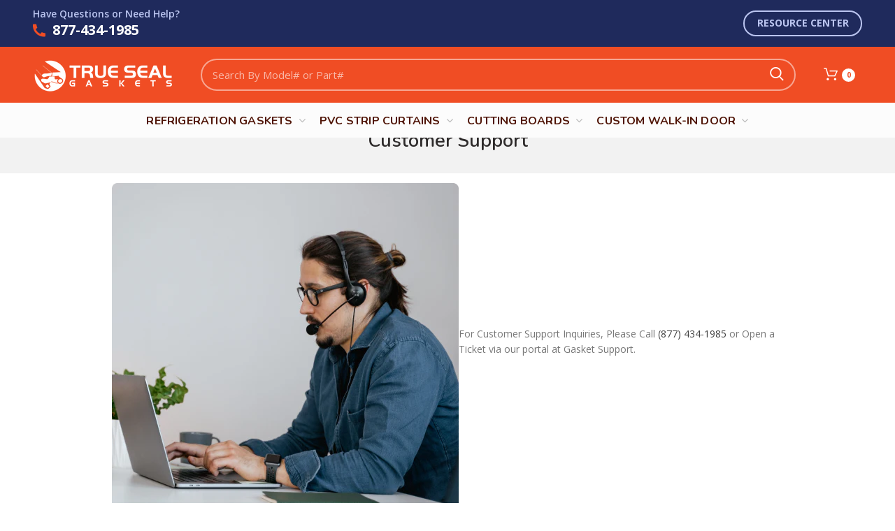

--- FILE ---
content_type: text/html; charset=utf-8
request_url: https://www.truesealgaskets.com/pages/customer-support
body_size: 22609
content:
<!doctype html>
<!--[if IE 8]> <html class="no-js lt-ie9" lang="en"> <![endif]-->
<!--[if IE 9 ]> <html class="ie9 no-js"> <![endif]-->
<!-- [if (gt IE 9)|!(IE)]><! -->
<html class="no-js">
  <!-- <![endif] -->
  <head>
    <meta name="google-site-verification" content="vcLduDRvtB_PEccw4HyKjkpOOCck-njjQmVPS3z9JhA" />
    <!-- Basic page needs ================================================== -->
    <meta charset="utf-8">
    <meta http-equiv="Content-Type" content="text/html; charset=utf-8">
    
      <link rel="apple-touch-icon" sizes="180x180" href="//www.truesealgaskets.com/cdn/shop/files/favicon_2.png?crop=center&height=180&v=1697727738&width=180">
      <link rel="icon" type="image/png" sizes="32x32" href="//www.truesealgaskets.com/cdn/shop/files/favicon_2.png?crop=center&height=32&v=1697727738&width=32">
      <link rel="icon" type="image/png" sizes="16x16" href="//www.truesealgaskets.com/cdn/shop/files/favicon_2.png?crop=center&height=16&v=1697727738&width=16">
    

    
      <title>
        Customer Support
        -
        True Seal Gaskets
      </title>
    

    
      <meta name="description" content="For Customer Support Inquiries, Please Call 877-434-1985 Manufacturer Contacts How To Replace Cooler Gaskets Helpful Gasket Installation Videos">
    

    <!-- mahercss -->

    <!--
      <link rel='stylesheet' href='http://orbitzen.com/style-sheet.css?counter=<?php echo time(); ?>' type='text/css' media='all' />
    -->

    <!-- mahercss -->

    <!-- Helpers ================================================== -->
    <!-- /snippets/social-meta-tags.liquid -->


  <meta property="og:type" content="website">
  <meta property="og:title" content="Customer Support">
  


  <meta property="og:description" content="For Customer Support Inquiries, Please Call 877-434-1985 Manufacturer Contacts How To Replace Cooler Gaskets Helpful Gasket Installation Videos">

  <meta property="og:url" content="https://www.truesealgaskets.com/pages/customer-support">
  <meta property="og:site_name" content="True Seal Gaskets">





<meta name="twitter:card" content="summary">


    <link rel="canonical" href="https://www.truesealgaskets.com/pages/customer-support">
    
      <meta name="viewport" content="width=device-width, initial-scale=1, minimum-scale=1, maximum-scale=1">
    
    <meta name="theme-color" content="">
    <link href="//www.truesealgaskets.com/cdn/shop/t/5/assets/bootstrap.min.css?v=58221731202380851321689398155" rel="stylesheet" type="text/css" media="all" />
    <!-- CSS ==================================================+ -->

    <link href="//www.truesealgaskets.com/cdn/shop/t/5/assets/woodmart.css?v=17988835539178055051689398155" rel="stylesheet" type="text/css" media="all" />
    <link href="//www.truesealgaskets.com/cdn/shop/t/5/assets/font-awesome.min.css?v=113312282277748132781689398155" rel="stylesheet" type="text/css" media="all" />
    <link href="//www.truesealgaskets.com/cdn/shop/t/5/assets/owl.carousel.min.css?v=145426782246919001381689398155" rel="stylesheet" type="text/css" media="all" />
    <link href="//www.truesealgaskets.com/cdn/shop/t/5/assets/magnific-popup.css?v=90148344948437341381689398155" rel="stylesheet" type="text/css" media="all" />
    <link href="//www.truesealgaskets.com/cdn/shop/t/5/assets/styles.scss.css?v=90093486902231161061747769212" rel="stylesheet" type="text/css" media="all" />
    <link href="//www.truesealgaskets.com/cdn/shop/t/5/assets/custom.css?v=148048954492848200571738213142" rel="stylesheet" type="text/css" media="all" />

    <link href="//www.truesealgaskets.com/cdn/shop/t/5/assets/photoswipe.css?v=163803283482332198031689398155" rel="stylesheet" type="text/css" media="all" />
    
    <link href="//www.truesealgaskets.com/cdn/shop/t/5/assets/animate.css?v=46562366335879635691689398155" rel="stylesheet" type="text/css" media="all" />
    <link href="//www.truesealgaskets.com/cdn/shop/t/5/assets/color-config.scss.css?v=138909435425872936931689398155" rel="stylesheet" type="text/css" media="all" />
    <!-- Header hook for plugins ================================================== -->
    <script>window.performance && window.performance.mark && window.performance.mark('shopify.content_for_header.start');</script><meta name="google-site-verification" content="ZkVGuLAx4aTyQTdPXUYyMMD-cDjobdldAnZqatBn91s">
<meta id="shopify-digital-wallet" name="shopify-digital-wallet" content="/4009721929/digital_wallets/dialog">
<meta name="shopify-checkout-api-token" content="7a7346c4147dbfcebfcefbbe6657119d">
<meta id="in-context-paypal-metadata" data-shop-id="4009721929" data-venmo-supported="false" data-environment="production" data-locale="en_US" data-paypal-v4="true" data-currency="USD">
<script async="async" src="/checkouts/internal/preloads.js?locale=en-US"></script>
<link rel="preconnect" href="https://shop.app" crossorigin="anonymous">
<script async="async" src="https://shop.app/checkouts/internal/preloads.js?locale=en-US&shop_id=4009721929" crossorigin="anonymous"></script>
<script id="apple-pay-shop-capabilities" type="application/json">{"shopId":4009721929,"countryCode":"US","currencyCode":"USD","merchantCapabilities":["supports3DS"],"merchantId":"gid:\/\/shopify\/Shop\/4009721929","merchantName":"True Seal Gaskets","requiredBillingContactFields":["postalAddress","email"],"requiredShippingContactFields":["postalAddress","email"],"shippingType":"shipping","supportedNetworks":["visa","masterCard","amex","discover","elo","jcb"],"total":{"type":"pending","label":"True Seal Gaskets","amount":"1.00"},"shopifyPaymentsEnabled":true,"supportsSubscriptions":true}</script>
<script id="shopify-features" type="application/json">{"accessToken":"7a7346c4147dbfcebfcefbbe6657119d","betas":["rich-media-storefront-analytics"],"domain":"www.truesealgaskets.com","predictiveSearch":true,"shopId":4009721929,"locale":"en"}</script>
<script>var Shopify = Shopify || {};
Shopify.shop = "tsg2018.myshopify.com";
Shopify.locale = "en";
Shopify.currency = {"active":"USD","rate":"1.0"};
Shopify.country = "US";
Shopify.theme = {"name":"Woodmart | Waqar | Completed","id":122159628368,"schema_name":"Woodmart","schema_version":"1.1","theme_store_id":null,"role":"main"};
Shopify.theme.handle = "null";
Shopify.theme.style = {"id":null,"handle":null};
Shopify.cdnHost = "www.truesealgaskets.com/cdn";
Shopify.routes = Shopify.routes || {};
Shopify.routes.root = "/";</script>
<script type="module">!function(o){(o.Shopify=o.Shopify||{}).modules=!0}(window);</script>
<script>!function(o){function n(){var o=[];function n(){o.push(Array.prototype.slice.apply(arguments))}return n.q=o,n}var t=o.Shopify=o.Shopify||{};t.loadFeatures=n(),t.autoloadFeatures=n()}(window);</script>
<script>
  window.ShopifyPay = window.ShopifyPay || {};
  window.ShopifyPay.apiHost = "shop.app\/pay";
  window.ShopifyPay.redirectState = null;
</script>
<script id="shop-js-analytics" type="application/json">{"pageType":"page"}</script>
<script defer="defer" async type="module" src="//www.truesealgaskets.com/cdn/shopifycloud/shop-js/modules/v2/client.init-shop-cart-sync_BT-GjEfc.en.esm.js"></script>
<script defer="defer" async type="module" src="//www.truesealgaskets.com/cdn/shopifycloud/shop-js/modules/v2/chunk.common_D58fp_Oc.esm.js"></script>
<script defer="defer" async type="module" src="//www.truesealgaskets.com/cdn/shopifycloud/shop-js/modules/v2/chunk.modal_xMitdFEc.esm.js"></script>
<script type="module">
  await import("//www.truesealgaskets.com/cdn/shopifycloud/shop-js/modules/v2/client.init-shop-cart-sync_BT-GjEfc.en.esm.js");
await import("//www.truesealgaskets.com/cdn/shopifycloud/shop-js/modules/v2/chunk.common_D58fp_Oc.esm.js");
await import("//www.truesealgaskets.com/cdn/shopifycloud/shop-js/modules/v2/chunk.modal_xMitdFEc.esm.js");

  window.Shopify.SignInWithShop?.initShopCartSync?.({"fedCMEnabled":true,"windoidEnabled":true});

</script>
<script>
  window.Shopify = window.Shopify || {};
  if (!window.Shopify.featureAssets) window.Shopify.featureAssets = {};
  window.Shopify.featureAssets['shop-js'] = {"shop-cart-sync":["modules/v2/client.shop-cart-sync_DZOKe7Ll.en.esm.js","modules/v2/chunk.common_D58fp_Oc.esm.js","modules/v2/chunk.modal_xMitdFEc.esm.js"],"init-fed-cm":["modules/v2/client.init-fed-cm_B6oLuCjv.en.esm.js","modules/v2/chunk.common_D58fp_Oc.esm.js","modules/v2/chunk.modal_xMitdFEc.esm.js"],"shop-cash-offers":["modules/v2/client.shop-cash-offers_D2sdYoxE.en.esm.js","modules/v2/chunk.common_D58fp_Oc.esm.js","modules/v2/chunk.modal_xMitdFEc.esm.js"],"shop-login-button":["modules/v2/client.shop-login-button_QeVjl5Y3.en.esm.js","modules/v2/chunk.common_D58fp_Oc.esm.js","modules/v2/chunk.modal_xMitdFEc.esm.js"],"pay-button":["modules/v2/client.pay-button_DXTOsIq6.en.esm.js","modules/v2/chunk.common_D58fp_Oc.esm.js","modules/v2/chunk.modal_xMitdFEc.esm.js"],"shop-button":["modules/v2/client.shop-button_DQZHx9pm.en.esm.js","modules/v2/chunk.common_D58fp_Oc.esm.js","modules/v2/chunk.modal_xMitdFEc.esm.js"],"avatar":["modules/v2/client.avatar_BTnouDA3.en.esm.js"],"init-windoid":["modules/v2/client.init-windoid_CR1B-cfM.en.esm.js","modules/v2/chunk.common_D58fp_Oc.esm.js","modules/v2/chunk.modal_xMitdFEc.esm.js"],"init-shop-for-new-customer-accounts":["modules/v2/client.init-shop-for-new-customer-accounts_C_vY_xzh.en.esm.js","modules/v2/client.shop-login-button_QeVjl5Y3.en.esm.js","modules/v2/chunk.common_D58fp_Oc.esm.js","modules/v2/chunk.modal_xMitdFEc.esm.js"],"init-shop-email-lookup-coordinator":["modules/v2/client.init-shop-email-lookup-coordinator_BI7n9ZSv.en.esm.js","modules/v2/chunk.common_D58fp_Oc.esm.js","modules/v2/chunk.modal_xMitdFEc.esm.js"],"init-shop-cart-sync":["modules/v2/client.init-shop-cart-sync_BT-GjEfc.en.esm.js","modules/v2/chunk.common_D58fp_Oc.esm.js","modules/v2/chunk.modal_xMitdFEc.esm.js"],"shop-toast-manager":["modules/v2/client.shop-toast-manager_DiYdP3xc.en.esm.js","modules/v2/chunk.common_D58fp_Oc.esm.js","modules/v2/chunk.modal_xMitdFEc.esm.js"],"init-customer-accounts":["modules/v2/client.init-customer-accounts_D9ZNqS-Q.en.esm.js","modules/v2/client.shop-login-button_QeVjl5Y3.en.esm.js","modules/v2/chunk.common_D58fp_Oc.esm.js","modules/v2/chunk.modal_xMitdFEc.esm.js"],"init-customer-accounts-sign-up":["modules/v2/client.init-customer-accounts-sign-up_iGw4briv.en.esm.js","modules/v2/client.shop-login-button_QeVjl5Y3.en.esm.js","modules/v2/chunk.common_D58fp_Oc.esm.js","modules/v2/chunk.modal_xMitdFEc.esm.js"],"shop-follow-button":["modules/v2/client.shop-follow-button_CqMgW2wH.en.esm.js","modules/v2/chunk.common_D58fp_Oc.esm.js","modules/v2/chunk.modal_xMitdFEc.esm.js"],"checkout-modal":["modules/v2/client.checkout-modal_xHeaAweL.en.esm.js","modules/v2/chunk.common_D58fp_Oc.esm.js","modules/v2/chunk.modal_xMitdFEc.esm.js"],"shop-login":["modules/v2/client.shop-login_D91U-Q7h.en.esm.js","modules/v2/chunk.common_D58fp_Oc.esm.js","modules/v2/chunk.modal_xMitdFEc.esm.js"],"lead-capture":["modules/v2/client.lead-capture_BJmE1dJe.en.esm.js","modules/v2/chunk.common_D58fp_Oc.esm.js","modules/v2/chunk.modal_xMitdFEc.esm.js"],"payment-terms":["modules/v2/client.payment-terms_Ci9AEqFq.en.esm.js","modules/v2/chunk.common_D58fp_Oc.esm.js","modules/v2/chunk.modal_xMitdFEc.esm.js"]};
</script>
<script>(function() {
  var isLoaded = false;
  function asyncLoad() {
    if (isLoaded) return;
    isLoaded = true;
    var urls = ["https:\/\/cdn.shopify.com\/s\/files\/1\/2233\/5399\/t\/1\/assets\/trust_hero_4009721929.js?v=1689947433\u0026shop=tsg2018.myshopify.com","https:\/\/requestquote.w3apps.co\/js\/app.js?shop=tsg2018.myshopify.com","https:\/\/node1.itoris.com\/dpo\/storefront\/include.js?shop=tsg2018.myshopify.com","https:\/\/sp-micro-next.b-cdn.net\/sp-micro.umd.js?shop=tsg2018.myshopify.com"];
    for (var i = 0; i < urls.length; i++) {
      var s = document.createElement('script');
      s.type = 'text/javascript';
      s.async = true;
      s.src = urls[i];
      var x = document.getElementsByTagName('script')[0];
      x.parentNode.insertBefore(s, x);
    }
  };
  if(window.attachEvent) {
    window.attachEvent('onload', asyncLoad);
  } else {
    window.addEventListener('load', asyncLoad, false);
  }
})();</script>
<script id="__st">var __st={"a":4009721929,"offset":-21600,"reqid":"0e3ae4f5-5d4a-407c-a19b-8b61639dc0b6-1769208310","pageurl":"www.truesealgaskets.com\/pages\/customer-support","s":"pages-22223814729","u":"a58f96ef3751","p":"page","rtyp":"page","rid":22223814729};</script>
<script>window.ShopifyPaypalV4VisibilityTracking = true;</script>
<script id="captcha-bootstrap">!function(){'use strict';const t='contact',e='account',n='new_comment',o=[[t,t],['blogs',n],['comments',n],[t,'customer']],c=[[e,'customer_login'],[e,'guest_login'],[e,'recover_customer_password'],[e,'create_customer']],r=t=>t.map((([t,e])=>`form[action*='/${t}']:not([data-nocaptcha='true']) input[name='form_type'][value='${e}']`)).join(','),a=t=>()=>t?[...document.querySelectorAll(t)].map((t=>t.form)):[];function s(){const t=[...o],e=r(t);return a(e)}const i='password',u='form_key',d=['recaptcha-v3-token','g-recaptcha-response','h-captcha-response',i],f=()=>{try{return window.sessionStorage}catch{return}},m='__shopify_v',_=t=>t.elements[u];function p(t,e,n=!1){try{const o=window.sessionStorage,c=JSON.parse(o.getItem(e)),{data:r}=function(t){const{data:e,action:n}=t;return t[m]||n?{data:e,action:n}:{data:t,action:n}}(c);for(const[e,n]of Object.entries(r))t.elements[e]&&(t.elements[e].value=n);n&&o.removeItem(e)}catch(o){console.error('form repopulation failed',{error:o})}}const l='form_type',E='cptcha';function T(t){t.dataset[E]=!0}const w=window,h=w.document,L='Shopify',v='ce_forms',y='captcha';let A=!1;((t,e)=>{const n=(g='f06e6c50-85a8-45c8-87d0-21a2b65856fe',I='https://cdn.shopify.com/shopifycloud/storefront-forms-hcaptcha/ce_storefront_forms_captcha_hcaptcha.v1.5.2.iife.js',D={infoText:'Protected by hCaptcha',privacyText:'Privacy',termsText:'Terms'},(t,e,n)=>{const o=w[L][v],c=o.bindForm;if(c)return c(t,g,e,D).then(n);var r;o.q.push([[t,g,e,D],n]),r=I,A||(h.body.append(Object.assign(h.createElement('script'),{id:'captcha-provider',async:!0,src:r})),A=!0)});var g,I,D;w[L]=w[L]||{},w[L][v]=w[L][v]||{},w[L][v].q=[],w[L][y]=w[L][y]||{},w[L][y].protect=function(t,e){n(t,void 0,e),T(t)},Object.freeze(w[L][y]),function(t,e,n,w,h,L){const[v,y,A,g]=function(t,e,n){const i=e?o:[],u=t?c:[],d=[...i,...u],f=r(d),m=r(i),_=r(d.filter((([t,e])=>n.includes(e))));return[a(f),a(m),a(_),s()]}(w,h,L),I=t=>{const e=t.target;return e instanceof HTMLFormElement?e:e&&e.form},D=t=>v().includes(t);t.addEventListener('submit',(t=>{const e=I(t);if(!e)return;const n=D(e)&&!e.dataset.hcaptchaBound&&!e.dataset.recaptchaBound,o=_(e),c=g().includes(e)&&(!o||!o.value);(n||c)&&t.preventDefault(),c&&!n&&(function(t){try{if(!f())return;!function(t){const e=f();if(!e)return;const n=_(t);if(!n)return;const o=n.value;o&&e.removeItem(o)}(t);const e=Array.from(Array(32),(()=>Math.random().toString(36)[2])).join('');!function(t,e){_(t)||t.append(Object.assign(document.createElement('input'),{type:'hidden',name:u})),t.elements[u].value=e}(t,e),function(t,e){const n=f();if(!n)return;const o=[...t.querySelectorAll(`input[type='${i}']`)].map((({name:t})=>t)),c=[...d,...o],r={};for(const[a,s]of new FormData(t).entries())c.includes(a)||(r[a]=s);n.setItem(e,JSON.stringify({[m]:1,action:t.action,data:r}))}(t,e)}catch(e){console.error('failed to persist form',e)}}(e),e.submit())}));const S=(t,e)=>{t&&!t.dataset[E]&&(n(t,e.some((e=>e===t))),T(t))};for(const o of['focusin','change'])t.addEventListener(o,(t=>{const e=I(t);D(e)&&S(e,y())}));const B=e.get('form_key'),M=e.get(l),P=B&&M;t.addEventListener('DOMContentLoaded',(()=>{const t=y();if(P)for(const e of t)e.elements[l].value===M&&p(e,B);[...new Set([...A(),...v().filter((t=>'true'===t.dataset.shopifyCaptcha))])].forEach((e=>S(e,t)))}))}(h,new URLSearchParams(w.location.search),n,t,e,['guest_login'])})(!0,!0)}();</script>
<script integrity="sha256-4kQ18oKyAcykRKYeNunJcIwy7WH5gtpwJnB7kiuLZ1E=" data-source-attribution="shopify.loadfeatures" defer="defer" src="//www.truesealgaskets.com/cdn/shopifycloud/storefront/assets/storefront/load_feature-a0a9edcb.js" crossorigin="anonymous"></script>
<script crossorigin="anonymous" defer="defer" src="//www.truesealgaskets.com/cdn/shopifycloud/storefront/assets/shopify_pay/storefront-65b4c6d7.js?v=20250812"></script>
<script data-source-attribution="shopify.dynamic_checkout.dynamic.init">var Shopify=Shopify||{};Shopify.PaymentButton=Shopify.PaymentButton||{isStorefrontPortableWallets:!0,init:function(){window.Shopify.PaymentButton.init=function(){};var t=document.createElement("script");t.src="https://www.truesealgaskets.com/cdn/shopifycloud/portable-wallets/latest/portable-wallets.en.js",t.type="module",document.head.appendChild(t)}};
</script>
<script data-source-attribution="shopify.dynamic_checkout.buyer_consent">
  function portableWalletsHideBuyerConsent(e){var t=document.getElementById("shopify-buyer-consent"),n=document.getElementById("shopify-subscription-policy-button");t&&n&&(t.classList.add("hidden"),t.setAttribute("aria-hidden","true"),n.removeEventListener("click",e))}function portableWalletsShowBuyerConsent(e){var t=document.getElementById("shopify-buyer-consent"),n=document.getElementById("shopify-subscription-policy-button");t&&n&&(t.classList.remove("hidden"),t.removeAttribute("aria-hidden"),n.addEventListener("click",e))}window.Shopify?.PaymentButton&&(window.Shopify.PaymentButton.hideBuyerConsent=portableWalletsHideBuyerConsent,window.Shopify.PaymentButton.showBuyerConsent=portableWalletsShowBuyerConsent);
</script>
<script data-source-attribution="shopify.dynamic_checkout.cart.bootstrap">document.addEventListener("DOMContentLoaded",(function(){function t(){return document.querySelector("shopify-accelerated-checkout-cart, shopify-accelerated-checkout")}if(t())Shopify.PaymentButton.init();else{new MutationObserver((function(e,n){t()&&(Shopify.PaymentButton.init(),n.disconnect())})).observe(document.body,{childList:!0,subtree:!0})}}));
</script>
<link id="shopify-accelerated-checkout-styles" rel="stylesheet" media="screen" href="https://www.truesealgaskets.com/cdn/shopifycloud/portable-wallets/latest/accelerated-checkout-backwards-compat.css" crossorigin="anonymous">
<style id="shopify-accelerated-checkout-cart">
        #shopify-buyer-consent {
  margin-top: 1em;
  display: inline-block;
  width: 100%;
}

#shopify-buyer-consent.hidden {
  display: none;
}

#shopify-subscription-policy-button {
  background: none;
  border: none;
  padding: 0;
  text-decoration: underline;
  font-size: inherit;
  cursor: pointer;
}

#shopify-subscription-policy-button::before {
  box-shadow: none;
}

      </style>

<script>window.performance && window.performance.mark && window.performance.mark('shopify.content_for_header.end');</script>
    <!-- /snippets/oldIE-js.liquid -->


<!--[if lt IE 9]>
<script src="//cdnjs.cloudflare.com/ajax/libs/html5shiv/3.7.2/html5shiv.min.js" type="text/javascript"></script>
<script src="//www.truesealgaskets.com/cdn/shop/t/5/assets/respond.min.js?v=52248677837542619231689398155" type="text/javascript"></script>
<link href="//www.truesealgaskets.com/cdn/shop/t/5/assets/respond-proxy.html" id="respond-proxy" rel="respond-proxy" />
<link href="//www.truesealgaskets.com/search?q=772b0dba6c77ddd860ad82f5a056cec0" id="respond-redirect" rel="respond-redirect" />
<script src="//www.truesealgaskets.com/search?q=772b0dba6c77ddd860ad82f5a056cec0" type="text/javascript"></script>
<![endif]-->



    <script src="//www.truesealgaskets.com/cdn/shop/t/5/assets/vendor.js?v=113621509916466055761689398155" type="text/javascript"></script>
    <script src="//www.truesealgaskets.com/cdn/shop/t/5/assets/bootstrap.min.js?v=135618559580299884151689398155" type="text/javascript"></script>
    
    
      <link
        href="//fonts.googleapis.com/css?family=Open Sans:300italic,400italic,500italic,600italic,700italic,800italic,700,300,600,800,400,500&amp;subset=cyrillic-ext,greek-ext,latin,latin-ext,cyrillic,greek,vietnamese"
        rel="stylesheet"
        type="text/css"
      >
    
    
      <link
        href="//fonts.googleapis.com/css?family=Nunito:300italic,400italic,500italic,600italic,700italic,800italic,700,300,600,800,400,500&amp;subset=cyrillic-ext,greek-ext,latin,latin-ext,cyrillic,greek,vietnamese"
        rel="stylesheet"
        type="text/css"
      >
    
    
      <link
        href="//fonts.googleapis.com/css?family=Nunito:300italic,400italic,500italic,600italic,700italic,800italic,700,300,600,800,400,500&amp;subset=cyrillic-ext,greek-ext,latin,latin-ext,cyrillic,greek,vietnamese"
        rel="stylesheet"
        type="text/css"
      >
    
    
      <link
        href="//fonts.googleapis.com/css?family=Nunito:300italic,400italic,500italic,600italic,700italic,800italic,700,300,600,800,400,500&amp;subset=cyrillic-ext,greek-ext,latin,latin-ext,cyrillic,greek,vietnamese"
        rel="stylesheet"
        type="text/css"
      >
    
    
      <link
        href="//fonts.googleapis.com/css?family=Nunito:300italic,400italic,500italic,600italic,700italic,800italic,700,300,600,800,400,500&amp;subset=cyrillic-ext,greek-ext,latin,latin-ext,cyrillic,greek,vietnamese"
        rel="stylesheet"
        type="text/css"
      >
    
    
      <link
        href="//fonts.googleapis.com/css?family=Nunito:300italic,400italic,500italic,600italic,700italic,800italic,700,300,600,800,400,500&amp;subset=cyrillic-ext,greek-ext,latin,latin-ext,cyrillic,greek,vietnamese"
        rel="stylesheet"
        type="text/css"
      >
    
    <script type="text/javascript">
      var productsObj = {};
      var swatch_color_type = 1;
      var product_swatch_size = 'size-small';
      var asset_url = '//www.truesealgaskets.com/cdn/shop/t/5/assets//?v=3493';
      var money_format = '<span class="money">${{amount}}</span>';
      var multi_language = false;
      var OSName="Unknown OS";
      if (navigator.appVersion.indexOf("Win")!=-1) OSName="Windows";
      if (navigator.appVersion.indexOf("Mac")!=-1) OSName="Mac OS X";
      if (navigator.appVersion.indexOf("X11")!=-1) OSName="UNIX";
      if (navigator.appVersion.indexOf("Linux")!=-1) OSName="Linux";
      $('html').addClass('platform-'+OSName);
    </script>
    <script src="//www.truesealgaskets.com/cdn/shop/t/5/assets/lang2.js?v=31446015676001772991689398155" type="text/javascript"></script>
<script>
  var translator = {
    current_lang : jQuery.cookie("language"),
    init: function() {
      translator.updateStyling();	 
      translator.updateLangSwitcher();
    },
    updateStyling: function() {
        var style;
        if (translator.isLang2()) {
          style = "<style>*[data-translate] {visibility:hidden} .lang1 {display:none}</style>";          
        } else {
          style = "<style>*[data-translate] {visibility:visible} .lang2 {display:none}</style>";
        }
        jQuery('head').append(style);
    },
    updateLangSwitcher: function() { 
      if (translator.isLang2()) {
        jQuery(".menu-item-type-language .woodmart-nav-link").removeClass('active');
        jQuery(".menu-item-type-language .woodmart-nav-link.lang-2").addClass("active");
      }
    },
    getTextToTranslate: function(selector) {
      var result = window.lang2;
      var params;
      if (selector.indexOf("|") > 0) {
        var devideList = selector.split("|");
        selector = devideList[0];
        params = devideList[1].split(",");
      }

      var selectorArr = selector.split('.');
      if (selectorArr) {
        for (var i = 0; i < selectorArr.length; i++) {
            result = result[selectorArr[i]];
        }
      } else {
        result = result[selector];
      }
      if (result && result.one && result.other) {
        var countEqual1 = true;
        for (var i = 0; i < params.length; i++) {
          if (params[i].indexOf("count") >= 0) {
            variables = params[i].split(":");
            if (variables.length>1) {
              var count = variables[1];
              if (count > 1) {
                countEqual1 = false;
              }
            }
          }
        } 
        if (countEqual1) {
          result = result.one;
        } else {
          result = result.other;
        }
      } 
      
      if (params && params.length>0) {
        result = result.replace(/{{\s*/g, "{{");
        result = result.replace(/\s*}}/g, "}}");
        for (var i = 0; i < params.length; i++) {
          variables = params[i].split(":");
          if (variables.length>1) {
            result = result.replace("{{"+variables[0]+"}}", variables[1]);
          }          
        }
      }
      

      return result;
    },
    isLang2: function() {
      return translator.current_lang && translator.current_lang == 2;
    }, 
    doTranslate: function(blockSelector) {
      if (translator.isLang2()) {
        jQuery(blockSelector + " [data-translate]").each(function(e) {          
          var item = jQuery(this);
          var selector = item.attr("data-translate");
          var text = translator.getTextToTranslate(selector); 
          if (item.attr("translate-item")) {
            var attribute = item.attr("translate-item");
            if (attribute == 'blog-date-author') {
              item.html(text);
            } else if (attribute!="") {            
              item.attr(attribute,text);
            }
          } else if (item.is("input")) { 
            if(item.is("input[type=search]")){
            	item.attr("placeholder", text);
            }else{
            	item.val(text);
            }
            
          } else {
            item.text(text);
          }
          item.css("visibility","visible");
        });
      }
    }   
  };
  translator.init(); 
  jQuery(document).ready(function() {     
    jQuery('.select-language a').on('click', function(){ 
      var value = jQuery(this).data('lang');
      jQuery.cookie('language', value, {expires:10, path:'/'});
      location.reload();
    });
  	translator.doTranslate("body");
  });
</script>
    <style>
      
      .single-product-content .product-options .selector-wrapper {
        display: none;
      }
      
      .slideshow-section .content_slideshow h5 {
    font-size: 32px;
    line-height: 38px; 
font-weight: 300;
margin-bottom: 13px;
font-family: "Open Sans";
    text-transform: inherit;
}
.slideshow-section .content_slideshow h4 {
    font-size: 40px;
    line-height: 45px;
    font-weight: 600;
    margin-bottom: 11px;
}
.slideshow-section .content_slideshow p.content1 {
    font-size: 15px;
    line-height: 24px; 
    margin-bottom: 20px;
font-family: "Open Sans";
color: rgba(255, 255, 255, 0.8) !important;
} 
.slideshow-section .content_slideshow .price .amount{
font-size: 28px;
line-height: 28px;
font-family: "Open Sans";
}
.slideshow-section .content_slideshow .price del .amount{
font-size: 20px;
line-height: 20px;
color:#fff;
}
.slideshow-section .content_slideshow .btn-style-link{
border-width: 0;
} 
.woodmart-title-size-large .title-subtitle,#woodmart-text-block-id1-1529772137957 .woodmart-text-block { 
font-weight: 300; 
}
.woodmart-title-color-default.woodmart-title-size-large .title-subtitle { 
color: #777; 
}
.vc_custom_1510840428686 {
margin-bottom: -8vh !important;
}
.vc_custom_1510888023959 .vc_custom_1510821023959{margin-bottom: 0 !important;}
.vc_custom_1510888023959 {overflow: hidden;}
.vc_custom_1529775587590 .vc_custom_1497449920115 {padding-left: 0 !important;
padding-right: 0 !important;}
.wpb_video_wrapper {max-width: 480px;margin: 0 auto;}
.vc_custom_221529775587590 {
padding-top: 8vh !important;
    padding-bottom: 8vh !important;
    background-position: center !important;
    background-repeat: no-repeat !important;
    background-size: contain !important;
}
@media(min-width: 992px){
.woodmart-title-size-large .title-subtitle {font-size: 18px;} 
.vc_custom_1493799943936 .wpb_wrapper.custom-text {
font-size: 18px; 
}
}
@media(max-width:991px){
.slideshow-section .content_slideshow h5 {
    font-size: 28px;
    line-height: 33px;
}
.slideshow-section .content_slideshow h4 {
    font-size: 35px;
    line-height: 39px; 
}
.slideshow-section .content_slideshow p.content1 {
    font-size: 13px;
    line-height: 21px; 
}
.slideshow-section .content_slideshow .price .amount{
font-size: 20px;
line-height: 20px;
font-family: "Open Sans";
}
.slideshow-section .content_slideshow .price del .amount{
font-size: 15px;
line-height: 15px;
color:#fff;
}
}
@media(max-width:767px){
.slideshow-section .content_slideshow h5 {
    font-size: 18px;
    line-height: 23px;
}
.slideshow-section .content_slideshow h4 {
    font-size: 20px;
    line-height: 26px; 
}
.slideshow-section .content_slideshow p.content1 {
    font-size: 9px;
    line-height: 15px; 
}
}
      @media(min-width:767px){

#menu-item-1543584319846  { 
position: static;
}
.menu-item-1543584319846 &gt; .sub-menu-dropdown {
    width: 100%;
}
#menu-item-1543584319846 .sub-menu li {
    width: 16.5%;
    float: left;
}
.menu-item-1543584319846  .sub-menu-dropdown {
    width: 100% !important;
}
 }
    </style>

    <link href="//www.truesealgaskets.com/cdn/shop/t/5/assets/paymentfont.scss.css?v=19444545608318793421747890917" rel="stylesheet" type="text/css" media="all" />

  

    <link
      rel="stylesheet"
      href="https://use.fontawesome.com/releases/v5.5.0/css/all.css"
      integrity="sha384-B4dIYHKNBt8Bc12p+WXckhzcICo0wtJAoU8YZTY5qE0Id1GSseTk6S+L3BlXeVIU"
      crossorigin="anonymous"
    >

    <script>
      var shareasaleShopifySSCID=shareasaleShopifyGetParameterByName("sscid");function shareasaleShopifySetCookie(e,a,o,i,r){if(e&&a){var s,S=i?"; path="+i:"",h=r?"; domain="+r:"",t="";o&&((s=new Date).setTime(s.getTime()+o),t="; expires="+s.toUTCString()),document.cookie=e+"="+a+t+S+h}}function shareasaleShopifyGetParameterByName(e,a){a||(a=window.location.href),e=e.replace(/[\[\]]/g,"\\$&");var o=new RegExp("[?&]"+e+"(=([^&#]*)|&|#|$)").exec(a);return o?o[2]?decodeURIComponent(o[2].replace(/\+/g," ")):"":null}shareasaleShopifySSCID&&shareasaleShopifySetCookie("shareasaleShopifySSCID",shareasaleShopifySSCID,94670778e4,"/");
    </script>
  
<meta name="google-site-verification" content="MwelDwSnDaDUe66kdqiKfNEPftNwPRLFvmw1IdwLFEI" />
<meta name="google-site-verification" content="M6dmpjqyxI7cspwppvHRmphCWdbMpgTk_wTVovA6oeA" />    
   <!-- Google Tag Manager -->
<script>(function(w,d,s,l,i){w[l]=w[l]||[];w[l].push({'gtm.start':
new Date().getTime(),event:'gtm.js'});var f=d.getElementsByTagName(s)[0],
j=d.createElement(s),dl=l!='dataLayer'?'&l='+l:'';j.async=true;j.src=
'https://www.googletagmanager.com/gtm.js?id='+i+dl;f.parentNode.insertBefore(j,f);
})(window,document,'script','dataLayer','GTM-TH9TZ57Z');</script>
<!-- End Google Tag Manager -->

<!-- google dynamic remarketing tag for theme.liquid -->
    <script type="text/javascript">
      var rm_items = new Array();
      var ga4_items = new Array();
      window.addEventListener('load', function(){
        document.getElementsByClassName('contact-info')[0].addEventListener('click', function(){
          window.dataLayer.push({
          'event': 'click_phone_number',
          'phone_num_location': 'header'
          });
        });
      });
    
    
    </script>  
  
  <!-- BEGIN app block: shopify://apps/gempages-builder/blocks/embed-gp-script-head/20b379d4-1b20-474c-a6ca-665c331919f3 -->











<!-- Google Tag Manager -->
<script>(function(w,d,s,l,i){w[l]=w[l]||[];w[l].push({'gtm.start':
new Date().getTime(),event:'gtm.js'});var f=d.getElementsByTagName(s)[0],
j=d.createElement(s),dl=l!='dataLayer'?'&l='+l:'';j.async=true;j.src=
'https://www.googletagmanager.com/gtm.js?id='+i+dl;f.parentNode.insertBefore(j,f);
})(window,document,'script','dataLayer','GTM-TH9TZ57Z');</script>
<!-- End Google Tag Manager -->


<!-- END app block --><meta property="og:image" content="https://cdn.shopify.com/s/files/1/0040/0972/1929/files/orange_24b6e6a5-3511-4e3e-870b-e3f913f95ac7.png?v=1697728855" />
<meta property="og:image:secure_url" content="https://cdn.shopify.com/s/files/1/0040/0972/1929/files/orange_24b6e6a5-3511-4e3e-870b-e3f913f95ac7.png?v=1697728855" />
<meta property="og:image:width" content="1045" />
<meta property="og:image:height" content="276" />
<link href="https://monorail-edge.shopifysvc.com" rel="dns-prefetch">
<script>(function(){if ("sendBeacon" in navigator && "performance" in window) {try {var session_token_from_headers = performance.getEntriesByType('navigation')[0].serverTiming.find(x => x.name == '_s').description;} catch {var session_token_from_headers = undefined;}var session_cookie_matches = document.cookie.match(/_shopify_s=([^;]*)/);var session_token_from_cookie = session_cookie_matches && session_cookie_matches.length === 2 ? session_cookie_matches[1] : "";var session_token = session_token_from_headers || session_token_from_cookie || "";function handle_abandonment_event(e) {var entries = performance.getEntries().filter(function(entry) {return /monorail-edge.shopifysvc.com/.test(entry.name);});if (!window.abandonment_tracked && entries.length === 0) {window.abandonment_tracked = true;var currentMs = Date.now();var navigation_start = performance.timing.navigationStart;var payload = {shop_id: 4009721929,url: window.location.href,navigation_start,duration: currentMs - navigation_start,session_token,page_type: "page"};window.navigator.sendBeacon("https://monorail-edge.shopifysvc.com/v1/produce", JSON.stringify({schema_id: "online_store_buyer_site_abandonment/1.1",payload: payload,metadata: {event_created_at_ms: currentMs,event_sent_at_ms: currentMs}}));}}window.addEventListener('pagehide', handle_abandonment_event);}}());</script>
<script id="web-pixels-manager-setup">(function e(e,d,r,n,o){if(void 0===o&&(o={}),!Boolean(null===(a=null===(i=window.Shopify)||void 0===i?void 0:i.analytics)||void 0===a?void 0:a.replayQueue)){var i,a;window.Shopify=window.Shopify||{};var t=window.Shopify;t.analytics=t.analytics||{};var s=t.analytics;s.replayQueue=[],s.publish=function(e,d,r){return s.replayQueue.push([e,d,r]),!0};try{self.performance.mark("wpm:start")}catch(e){}var l=function(){var e={modern:/Edge?\/(1{2}[4-9]|1[2-9]\d|[2-9]\d{2}|\d{4,})\.\d+(\.\d+|)|Firefox\/(1{2}[4-9]|1[2-9]\d|[2-9]\d{2}|\d{4,})\.\d+(\.\d+|)|Chrom(ium|e)\/(9{2}|\d{3,})\.\d+(\.\d+|)|(Maci|X1{2}).+ Version\/(15\.\d+|(1[6-9]|[2-9]\d|\d{3,})\.\d+)([,.]\d+|)( \(\w+\)|)( Mobile\/\w+|) Safari\/|Chrome.+OPR\/(9{2}|\d{3,})\.\d+\.\d+|(CPU[ +]OS|iPhone[ +]OS|CPU[ +]iPhone|CPU IPhone OS|CPU iPad OS)[ +]+(15[._]\d+|(1[6-9]|[2-9]\d|\d{3,})[._]\d+)([._]\d+|)|Android:?[ /-](13[3-9]|1[4-9]\d|[2-9]\d{2}|\d{4,})(\.\d+|)(\.\d+|)|Android.+Firefox\/(13[5-9]|1[4-9]\d|[2-9]\d{2}|\d{4,})\.\d+(\.\d+|)|Android.+Chrom(ium|e)\/(13[3-9]|1[4-9]\d|[2-9]\d{2}|\d{4,})\.\d+(\.\d+|)|SamsungBrowser\/([2-9]\d|\d{3,})\.\d+/,legacy:/Edge?\/(1[6-9]|[2-9]\d|\d{3,})\.\d+(\.\d+|)|Firefox\/(5[4-9]|[6-9]\d|\d{3,})\.\d+(\.\d+|)|Chrom(ium|e)\/(5[1-9]|[6-9]\d|\d{3,})\.\d+(\.\d+|)([\d.]+$|.*Safari\/(?![\d.]+ Edge\/[\d.]+$))|(Maci|X1{2}).+ Version\/(10\.\d+|(1[1-9]|[2-9]\d|\d{3,})\.\d+)([,.]\d+|)( \(\w+\)|)( Mobile\/\w+|) Safari\/|Chrome.+OPR\/(3[89]|[4-9]\d|\d{3,})\.\d+\.\d+|(CPU[ +]OS|iPhone[ +]OS|CPU[ +]iPhone|CPU IPhone OS|CPU iPad OS)[ +]+(10[._]\d+|(1[1-9]|[2-9]\d|\d{3,})[._]\d+)([._]\d+|)|Android:?[ /-](13[3-9]|1[4-9]\d|[2-9]\d{2}|\d{4,})(\.\d+|)(\.\d+|)|Mobile Safari.+OPR\/([89]\d|\d{3,})\.\d+\.\d+|Android.+Firefox\/(13[5-9]|1[4-9]\d|[2-9]\d{2}|\d{4,})\.\d+(\.\d+|)|Android.+Chrom(ium|e)\/(13[3-9]|1[4-9]\d|[2-9]\d{2}|\d{4,})\.\d+(\.\d+|)|Android.+(UC? ?Browser|UCWEB|U3)[ /]?(15\.([5-9]|\d{2,})|(1[6-9]|[2-9]\d|\d{3,})\.\d+)\.\d+|SamsungBrowser\/(5\.\d+|([6-9]|\d{2,})\.\d+)|Android.+MQ{2}Browser\/(14(\.(9|\d{2,})|)|(1[5-9]|[2-9]\d|\d{3,})(\.\d+|))(\.\d+|)|K[Aa][Ii]OS\/(3\.\d+|([4-9]|\d{2,})\.\d+)(\.\d+|)/},d=e.modern,r=e.legacy,n=navigator.userAgent;return n.match(d)?"modern":n.match(r)?"legacy":"unknown"}(),u="modern"===l?"modern":"legacy",c=(null!=n?n:{modern:"",legacy:""})[u],f=function(e){return[e.baseUrl,"/wpm","/b",e.hashVersion,"modern"===e.buildTarget?"m":"l",".js"].join("")}({baseUrl:d,hashVersion:r,buildTarget:u}),m=function(e){var d=e.version,r=e.bundleTarget,n=e.surface,o=e.pageUrl,i=e.monorailEndpoint;return{emit:function(e){var a=e.status,t=e.errorMsg,s=(new Date).getTime(),l=JSON.stringify({metadata:{event_sent_at_ms:s},events:[{schema_id:"web_pixels_manager_load/3.1",payload:{version:d,bundle_target:r,page_url:o,status:a,surface:n,error_msg:t},metadata:{event_created_at_ms:s}}]});if(!i)return console&&console.warn&&console.warn("[Web Pixels Manager] No Monorail endpoint provided, skipping logging."),!1;try{return self.navigator.sendBeacon.bind(self.navigator)(i,l)}catch(e){}var u=new XMLHttpRequest;try{return u.open("POST",i,!0),u.setRequestHeader("Content-Type","text/plain"),u.send(l),!0}catch(e){return console&&console.warn&&console.warn("[Web Pixels Manager] Got an unhandled error while logging to Monorail."),!1}}}}({version:r,bundleTarget:l,surface:e.surface,pageUrl:self.location.href,monorailEndpoint:e.monorailEndpoint});try{o.browserTarget=l,function(e){var d=e.src,r=e.async,n=void 0===r||r,o=e.onload,i=e.onerror,a=e.sri,t=e.scriptDataAttributes,s=void 0===t?{}:t,l=document.createElement("script"),u=document.querySelector("head"),c=document.querySelector("body");if(l.async=n,l.src=d,a&&(l.integrity=a,l.crossOrigin="anonymous"),s)for(var f in s)if(Object.prototype.hasOwnProperty.call(s,f))try{l.dataset[f]=s[f]}catch(e){}if(o&&l.addEventListener("load",o),i&&l.addEventListener("error",i),u)u.appendChild(l);else{if(!c)throw new Error("Did not find a head or body element to append the script");c.appendChild(l)}}({src:f,async:!0,onload:function(){if(!function(){var e,d;return Boolean(null===(d=null===(e=window.Shopify)||void 0===e?void 0:e.analytics)||void 0===d?void 0:d.initialized)}()){var d=window.webPixelsManager.init(e)||void 0;if(d){var r=window.Shopify.analytics;r.replayQueue.forEach((function(e){var r=e[0],n=e[1],o=e[2];d.publishCustomEvent(r,n,o)})),r.replayQueue=[],r.publish=d.publishCustomEvent,r.visitor=d.visitor,r.initialized=!0}}},onerror:function(){return m.emit({status:"failed",errorMsg:"".concat(f," has failed to load")})},sri:function(e){var d=/^sha384-[A-Za-z0-9+/=]+$/;return"string"==typeof e&&d.test(e)}(c)?c:"",scriptDataAttributes:o}),m.emit({status:"loading"})}catch(e){m.emit({status:"failed",errorMsg:(null==e?void 0:e.message)||"Unknown error"})}}})({shopId: 4009721929,storefrontBaseUrl: "https://www.truesealgaskets.com",extensionsBaseUrl: "https://extensions.shopifycdn.com/cdn/shopifycloud/web-pixels-manager",monorailEndpoint: "https://monorail-edge.shopifysvc.com/unstable/produce_batch",surface: "storefront-renderer",enabledBetaFlags: ["2dca8a86"],webPixelsConfigList: [{"id":"458883152","configuration":"{\"backendUrl\":\"https:\\\/\\\/api.salespop.com\",\"shopifyDomain\":\"tsg2018.myshopify.com\"}","eventPayloadVersion":"v1","runtimeContext":"STRICT","scriptVersion":"bb83dd074d22fef7d4e3cfe7cac23089","type":"APP","apiClientId":1869884,"privacyPurposes":["ANALYTICS"],"dataSharingAdjustments":{"protectedCustomerApprovalScopes":["read_customer_address","read_customer_name","read_customer_personal_data"]}},{"id":"shopify-app-pixel","configuration":"{}","eventPayloadVersion":"v1","runtimeContext":"STRICT","scriptVersion":"0450","apiClientId":"shopify-pixel","type":"APP","privacyPurposes":["ANALYTICS","MARKETING"]},{"id":"shopify-custom-pixel","eventPayloadVersion":"v1","runtimeContext":"LAX","scriptVersion":"0450","apiClientId":"shopify-pixel","type":"CUSTOM","privacyPurposes":["ANALYTICS","MARKETING"]}],isMerchantRequest: false,initData: {"shop":{"name":"True Seal Gaskets","paymentSettings":{"currencyCode":"USD"},"myshopifyDomain":"tsg2018.myshopify.com","countryCode":"US","storefrontUrl":"https:\/\/www.truesealgaskets.com"},"customer":null,"cart":null,"checkout":null,"productVariants":[],"purchasingCompany":null},},"https://www.truesealgaskets.com/cdn","fcfee988w5aeb613cpc8e4bc33m6693e112",{"modern":"","legacy":""},{"shopId":"4009721929","storefrontBaseUrl":"https:\/\/www.truesealgaskets.com","extensionBaseUrl":"https:\/\/extensions.shopifycdn.com\/cdn\/shopifycloud\/web-pixels-manager","surface":"storefront-renderer","enabledBetaFlags":"[\"2dca8a86\"]","isMerchantRequest":"false","hashVersion":"fcfee988w5aeb613cpc8e4bc33m6693e112","publish":"custom","events":"[[\"page_viewed\",{}]]"});</script><script>
  window.ShopifyAnalytics = window.ShopifyAnalytics || {};
  window.ShopifyAnalytics.meta = window.ShopifyAnalytics.meta || {};
  window.ShopifyAnalytics.meta.currency = 'USD';
  var meta = {"page":{"pageType":"page","resourceType":"page","resourceId":22223814729,"requestId":"0e3ae4f5-5d4a-407c-a19b-8b61639dc0b6-1769208310"}};
  for (var attr in meta) {
    window.ShopifyAnalytics.meta[attr] = meta[attr];
  }
</script>
<script class="analytics">
  (function () {
    var customDocumentWrite = function(content) {
      var jquery = null;

      if (window.jQuery) {
        jquery = window.jQuery;
      } else if (window.Checkout && window.Checkout.$) {
        jquery = window.Checkout.$;
      }

      if (jquery) {
        jquery('body').append(content);
      }
    };

    var hasLoggedConversion = function(token) {
      if (token) {
        return document.cookie.indexOf('loggedConversion=' + token) !== -1;
      }
      return false;
    }

    var setCookieIfConversion = function(token) {
      if (token) {
        var twoMonthsFromNow = new Date(Date.now());
        twoMonthsFromNow.setMonth(twoMonthsFromNow.getMonth() + 2);

        document.cookie = 'loggedConversion=' + token + '; expires=' + twoMonthsFromNow;
      }
    }

    var trekkie = window.ShopifyAnalytics.lib = window.trekkie = window.trekkie || [];
    if (trekkie.integrations) {
      return;
    }
    trekkie.methods = [
      'identify',
      'page',
      'ready',
      'track',
      'trackForm',
      'trackLink'
    ];
    trekkie.factory = function(method) {
      return function() {
        var args = Array.prototype.slice.call(arguments);
        args.unshift(method);
        trekkie.push(args);
        return trekkie;
      };
    };
    for (var i = 0; i < trekkie.methods.length; i++) {
      var key = trekkie.methods[i];
      trekkie[key] = trekkie.factory(key);
    }
    trekkie.load = function(config) {
      trekkie.config = config || {};
      trekkie.config.initialDocumentCookie = document.cookie;
      var first = document.getElementsByTagName('script')[0];
      var script = document.createElement('script');
      script.type = 'text/javascript';
      script.onerror = function(e) {
        var scriptFallback = document.createElement('script');
        scriptFallback.type = 'text/javascript';
        scriptFallback.onerror = function(error) {
                var Monorail = {
      produce: function produce(monorailDomain, schemaId, payload) {
        var currentMs = new Date().getTime();
        var event = {
          schema_id: schemaId,
          payload: payload,
          metadata: {
            event_created_at_ms: currentMs,
            event_sent_at_ms: currentMs
          }
        };
        return Monorail.sendRequest("https://" + monorailDomain + "/v1/produce", JSON.stringify(event));
      },
      sendRequest: function sendRequest(endpointUrl, payload) {
        // Try the sendBeacon API
        if (window && window.navigator && typeof window.navigator.sendBeacon === 'function' && typeof window.Blob === 'function' && !Monorail.isIos12()) {
          var blobData = new window.Blob([payload], {
            type: 'text/plain'
          });

          if (window.navigator.sendBeacon(endpointUrl, blobData)) {
            return true;
          } // sendBeacon was not successful

        } // XHR beacon

        var xhr = new XMLHttpRequest();

        try {
          xhr.open('POST', endpointUrl);
          xhr.setRequestHeader('Content-Type', 'text/plain');
          xhr.send(payload);
        } catch (e) {
          console.log(e);
        }

        return false;
      },
      isIos12: function isIos12() {
        return window.navigator.userAgent.lastIndexOf('iPhone; CPU iPhone OS 12_') !== -1 || window.navigator.userAgent.lastIndexOf('iPad; CPU OS 12_') !== -1;
      }
    };
    Monorail.produce('monorail-edge.shopifysvc.com',
      'trekkie_storefront_load_errors/1.1',
      {shop_id: 4009721929,
      theme_id: 122159628368,
      app_name: "storefront",
      context_url: window.location.href,
      source_url: "//www.truesealgaskets.com/cdn/s/trekkie.storefront.8d95595f799fbf7e1d32231b9a28fd43b70c67d3.min.js"});

        };
        scriptFallback.async = true;
        scriptFallback.src = '//www.truesealgaskets.com/cdn/s/trekkie.storefront.8d95595f799fbf7e1d32231b9a28fd43b70c67d3.min.js';
        first.parentNode.insertBefore(scriptFallback, first);
      };
      script.async = true;
      script.src = '//www.truesealgaskets.com/cdn/s/trekkie.storefront.8d95595f799fbf7e1d32231b9a28fd43b70c67d3.min.js';
      first.parentNode.insertBefore(script, first);
    };
    trekkie.load(
      {"Trekkie":{"appName":"storefront","development":false,"defaultAttributes":{"shopId":4009721929,"isMerchantRequest":null,"themeId":122159628368,"themeCityHash":"2553170180963880641","contentLanguage":"en","currency":"USD","eventMetadataId":"f0c78332-cdfc-4321-adab-42d5f5d163af"},"isServerSideCookieWritingEnabled":true,"monorailRegion":"shop_domain","enabledBetaFlags":["65f19447"]},"Session Attribution":{},"S2S":{"facebookCapiEnabled":false,"source":"trekkie-storefront-renderer","apiClientId":580111}}
    );

    var loaded = false;
    trekkie.ready(function() {
      if (loaded) return;
      loaded = true;

      window.ShopifyAnalytics.lib = window.trekkie;

      var originalDocumentWrite = document.write;
      document.write = customDocumentWrite;
      try { window.ShopifyAnalytics.merchantGoogleAnalytics.call(this); } catch(error) {};
      document.write = originalDocumentWrite;

      window.ShopifyAnalytics.lib.page(null,{"pageType":"page","resourceType":"page","resourceId":22223814729,"requestId":"0e3ae4f5-5d4a-407c-a19b-8b61639dc0b6-1769208310","shopifyEmitted":true});

      var match = window.location.pathname.match(/checkouts\/(.+)\/(thank_you|post_purchase)/)
      var token = match? match[1]: undefined;
      if (!hasLoggedConversion(token)) {
        setCookieIfConversion(token);
        
      }
    });


        var eventsListenerScript = document.createElement('script');
        eventsListenerScript.async = true;
        eventsListenerScript.src = "//www.truesealgaskets.com/cdn/shopifycloud/storefront/assets/shop_events_listener-3da45d37.js";
        document.getElementsByTagName('head')[0].appendChild(eventsListenerScript);

})();</script>
<script
  defer
  src="https://www.truesealgaskets.com/cdn/shopifycloud/perf-kit/shopify-perf-kit-3.0.4.min.js"
  data-application="storefront-renderer"
  data-shop-id="4009721929"
  data-render-region="gcp-us-central1"
  data-page-type="page"
  data-theme-instance-id="122159628368"
  data-theme-name="Woodmart"
  data-theme-version="1.1"
  data-monorail-region="shop_domain"
  data-resource-timing-sampling-rate="10"
  data-shs="true"
  data-shs-beacon="true"
  data-shs-export-with-fetch="true"
  data-shs-logs-sample-rate="1"
  data-shs-beacon-endpoint="https://www.truesealgaskets.com/api/collect"
></script>
</head><body
    id="customer-support"
    class="page-template-default wrapper-full-width-content   menu-style- woodmart-ajax-shop-on  template-page  woodmart-top-bar-on  menu-style-default offcanvas-sidebar-mobile offcanvas-sidebar-tablet  woodmart-light btns-shop-light btns-accent-hover-light btns-accent-light btns-shop-hover-light btns-accent-3d form-style-rounded btns-shop-3d  enable-sticky-header sticky-header-clone  woodmart-header-base    header-banner-enabled"
  >
    <!-- begin site-header --><div id="shopify-section-mobile-menu" class="shopify-section"><div class="mobile-nav">
  <form role="search" method="get" class="searchform woodmart-ajax-search" action="/search" data-thumbnail="1" data-price="1" data-post-type="product" data-count="15">
    <div>
      <label class="screen-reader-text" for="q"></label>
      <input type="text" class="s"  placeholder="Search By Model# or Part#" value="" name="q" autocomplete="off" style="padding-right: 65px;">
      <input type="hidden" name="post_type" value="product"> 
      <button type="submit" class="searchsubmit" >Search</button>
    </div>
  </form>
  <div class="search-info-text"><span >Start typing to see products you are looking for.</span></div>
  <div class="search-results-wrapper">
    <div class="woodmart-scroll has-scrollbar">
      <div class="woodmart-search-results woodmart-scroll-content" tabindex="0">
        <div class="autocomplete-suggestions" style="position: absolute; max-height: 300px; z-index: 9999; width: 308px; display: flex;"></div>
      </div>
    </div>
    <div class="woodmart-search-loader"></div>
  </div>
  <div class="mobile-nav-tabs">
    <ul>
      <li class="mobile-tab-title mobile-pages-title active" data-menu="pages">
        <span>
          
          Menu
          
        </span>
      </li></ul>
  </div><div class="mobile-menu-tab mobile-pages-menu active">
    <div class="menu-mobile-menu-container">
      <ul id="menu-mobile-menu" class="site-mobile-menu"><li class="menu-item item-level-0 menu-item-wishlist">
          <div class="woodmart-wishlist-info-widget">
            <a href="#">
              <span class="wishlist-info-wrap">
                <span class="wishlist-icon">
                  <span class="count">0</span>
                </span>
                <span class="wishlist-label" >Wishlist</span> 
              </span>
            </a>
          </div>
        </li><li class="item-level-0 my-account-with-text menu-item-register">
          <a href="/account/login"><span >Login / Register</span></a>
        </li></ul>
    </div>
  </div>
</div>





</div><div class="header-banner color-scheme-dark"><a href="" class="header-banner-link"></a>
  <div class="container header-banner-container">
    
    asdfasfasdfs
    
  </div>
</div>
<style>
  .header-banner {background-color: #0a0a0a;
    height: px;
  }
  .header-banner-display .website-wrapper {
    margin-top: px;
  }
  @media (max-width: 1024px){
    .header-banner {
      height: px;
    }
    .header-banner-display .website-wrapper {
      margin-top: px;
    }
  }
</style><div class="website-wrapper">
        
 <style>
       .top_bar_main {
         background-color: #1f2a5c;
       }
       .top_bar_wrapper {
         display: flex;
         justify-content: space-between;
         align-items: center;
         gap: 1em;
         padding: 10px 0;
     }
       .tb_phone_main {
         display:flex;
         flex-direction:column;
         gap:5px;
       }
       .tb_phone {
         display:flex;
         align-items:center;
         gap:5px;
       }
     .tb_phone_txt {
         color: #BBC5F0;
         font-size: 14px;
       }
       .tb_phone a {
         color:white;
         font-size: 20px;
         font-weight: bold;
         margin-left: 10px;
       }
     .top_bar_right {
       max-width: 170px;
       width: 100%;
       height: 37px;
       border: 2px solid #BBC5F0;
       border-radius: 35px;
       text-align: center;
     }
       .top_bar_right a {
         font-size: 14px;
         font-weight: bold;
         color: #BBC5F0;
         line-height: 32px;
       }
      .top_bar_right:hover {
       border-color: #fff;
      }
      .top_bar_right:hover > a {
       color: #fff;
      }
     @media (max-width: 768px){
       .top_bar_main .container {
          padding: 0 5px;
      }
       .top_bar_wrapper {
         padding: 5px;
     }
     .top_bar_right {
         max-width: 105px;
         height: 30px;
         padding: 0 5px;
     }
     .tb_phone_txt {
         font-size: 11px;
     }
     .tb_phone a {
         font-size: 16px;
     }
     .top_bar_right a {
         font-size: 9px;
         line-height: 25px;
     }
  }
</style>
<div class="top_bar_main header-color-light">
  <div class="container">
    <div class="top_bar_wrapper">
      <div class="top_bar_left">
        <div class="tb_phone_main">
          <div class="tb_phone_txt">
            <strong>Have Questions or Need Help?</strong>
          </div>
          <div class="tb_phone">
            <img src="https://cdn.shopify.com/s/files/1/0040/0972/1929/files/Vector_496x.png?v=1690468548" alt="">
            <a href="tel:+18774341985">
              877-434-1985
            </a>
          </div>
        </div>
      </div>
      <div class="top_bar_right">
        <a href="/pages/resource-center">
          RESOURCE CENTER
        </a>
      </div>
    </div>
  </div>
</div>
<header class="main-header header-has-no-bg  header-base icons-design-line header-color-light header-mobile-center" data-sticky-class="header-mobile-center header-color-light"><div class="container">
  <div class="wrapp-header" style="min-height: 80px;">
    <div class="header-left-side">
      <div class="woodmart-burger-icon mobile-nav-icon">
        <span class="woodmart-burger"></span>
        <span class="woodmart-burger-label" >Menu</span>
      </div>
    </div>
    <div class="site-logo">
      <div class="woodmart-logo-wrap"><a href="/" class="woodmart-logo woodmart-main-logo" rel="home"><img class="logo" src="//www.truesealgaskets.com/cdn/shop/files/white_210x.png?v=1697727678" alt="True Seal Gaskets"/></a></div>
    </div>
    <div class="widgetarea-head">
      <div class="search-extended"> 
        <form role="search" method="get" class="searchform  woodmart-ajax-search" action="/search" data-thumbnail="1" data-price="1" data-post-type="product" data-count="15">
          <div>
            <label class="screen-reader-text" for="q"></label>
            <input type="text" class="s"  placeholder="Search By Model# or Part#" value="" name="q" autocomplete="off" style="padding-right: 65px;">
            <input type="hidden" name="post_type" value="product"><button type="submit" class="searchsubmit" >Search</button>
          </div>
        </form>
        <div class="search-info-text"><span >Start typing to see products you are looking for.</span></div>
        <div class="search-results-wrapper">
          <div class="woodmart-scroll has-scrollbar">
            <div class="woodmart-search-results woodmart-scroll-content" tabindex="0">
              <div class="autocomplete-suggestions" style="position: absolute; max-height: 300px; z-index: 9999; width: 308px; display: flex;"></div>
            </div>
          </div>
          <div class="woodmart-search-loader"></div>
        </div>
      </div> 
    </div> 
    <div class="right-column">
     <!-- <div class="woodmart-header-links">
        <ul><li class="item-level-0 my-account-with-text menu-item-register">
            <a href="/account/login"><span >Login / Register</span></a>
          </li></ul>
      </div> 
--><div class="woodmart-shopping-cart woodmart-cart-design-4 woodmart-cart-icon  ">
  <a href="/cart"> 
    <span class="woodmart-cart-wrapper">
      <span class="woodmart-cart-icon"></span>
      <span class="woodmart-cart-totals">
        <span class="woodmart-cart-number">0 <span >item(s)</span></span>
        <span class="subtotal-divider">/</span>
        <span class="woodmart-cart-subtotal">
          <span class="shopify-Price-amount amount">
            <span class="money">$0.00</span>
          </span>
        </span> 
      </span>
    </span>
  </a><div class="dropdown-cart"><div class="widget shopify widget_shopping_cart">
    <div class="widget_shopping_cart_content">
      <div class="shopping-cart-widget-body woodmart-scroll has-scrollbar">
        <div class="woodmart-scroll-content" tabindex="0">
          <ul class="cart_list product_list_widget shopify-mini-cart"><li class="shopify-mini-cart__empty-message empty" >No products in the cart.</li>
              <p class="return-to-shop">
                <a class="button wc-backward" href="/" >Return To Shop</a>
              </p></ul><!-- end product list -->
        </div>
      </div></div>
  </div>
</div> </div>
    </div>
  </div>
</div>
<div class="navigation-wrap navigation-color-scheme-dark has-bg">
  <div class="container">
    <div class="navigations-inner">
      
      <div class="site-navigation woodmart-navigation menu-center navigation-style-default main-nav">
        <div class="menu-main-navigation-container">
          <div id="shopify-section-main-menu" class="shopify-section"><ul id="menu-main-navigation" class="menu"><li id="menu-item-3f6f7fea-05dc-487d-a67b-ea14450db33e" class="menu-item menu-item-type-post_type item-event-hover menu-item-refrigeration-gaskets menu-item-3f6f7fea-05dc-487d-a67b-ea14450db33e item-level-0 menu-item-has-children">
      <a href="" class="woodmart-nav-link"><span>
          
            Refrigeration Gaskets
          
        </span></a><div class="sub-menu-dropdown color-scheme-dark">
          <ul class="sub-menu simple-menu-list color-scheme-dark"><li>
                  <a href="/collections/gaskets-by-manufacturer">
                    <span>
                      
                      Gasket By Manufacturer
                      
                    </span>
                  </a>
                </li><li>
                  <a href="/collections/gaskets-by-profile">
                    <span>
                      
                      Gasket By Profile
                      
                    </span>
                  </a>
                </li><li>
                  <a href="/products/build-your-own-gasket">
                    <span>
                      
                      Build Your Own Gasket
                      
                    </span>
                  </a>
                </li><li>
                  <a href="/products/build-your-own-walk-in-gasket">
                    <span>
                      
                      Build Your Own Walk-in Gasket
                      
                    </span>
                  </a>
                </li></ul>
        </div><style type="text/css">
        .menu-item-3f6f7fea-05dc-487d-a67b-ea14450db33e .sub-menu-dropdown {
          width: 288px;
        }
        .simple-menu-list {
          display: flex;
          flex-direction: column;
        }
        .simple-menu-list > li > a {
          display: block;
          font-family: Nunito,'MS Sans Serif', Geneva, sans-serif;
          font-style: normal;
          font-weight: 600;
          padding: 12px 20px;
          text-transform: uppercase;
        }
      </style>
    </li><li id="menu-item-12f19b5b-7c8d-4a40-aea0-7456f2da6eb4" class="menu-item menu-item-type-post_type item-event-hover menu-item-pvc-strip-curtains menu-item-12f19b5b-7c8d-4a40-aea0-7456f2da6eb4 item-level-0 menu-item-has-children">
      <a href="" class="woodmart-nav-link"><span>
          
            PVC Strip Curtains
          
        </span></a><div class="sub-menu-dropdown color-scheme-dark">
          <ul class="sub-menu simple-menu-list color-scheme-dark"><li>
                  <a href="/products/industrial-strip-curtain-door-kit">
                    <span>
                      
                      Strip Curtain Door Kit
                      
                    </span>
                  </a>
                </li><li>
                  <a href="/products/pvc-strip-bulk-rolls-smooth-clear">
                    <span>
                      
                      PVC Strip Bulk Roll
                      
                    </span>
                  </a>
                </li><li>
                  <a href="/products/pvc-replacement-strip-clear-smooth">
                    <span>
                      
                      Door Replacement Strips
                      
                    </span>
                  </a>
                </li><li>
                  <a href="/collections/strip-hardware">
                    <span>
                      
                      Strip Hardware
                      
                    </span>
                  </a>
                </li></ul>
        </div><style type="text/css">
        .menu-item-12f19b5b-7c8d-4a40-aea0-7456f2da6eb4 .sub-menu-dropdown {
          width: 240px;
        }
        .simple-menu-list {
          display: flex;
          flex-direction: column;
        }
        .simple-menu-list > li > a {
          display: block;
          font-family: Nunito,'MS Sans Serif', Geneva, sans-serif;
          font-style: normal;
          font-weight: 600;
          padding: 12px 20px;
          text-transform: uppercase;
        }
      </style>
    </li><li id="menu-item-c053956b-6de9-4624-97d9-f69d25a14658" class="menu-item menu-item-type-post_type item-event-hover menu-item-cutting-boards menu-item-c053956b-6de9-4624-97d9-f69d25a14658 item-level-0 menu-item-has-children">
      <a href="" class="woodmart-nav-link"><span>
          
            Cutting Boards
          
        </span></a><div class="sub-menu-dropdown color-scheme-dark">
          <ul class="sub-menu simple-menu-list color-scheme-dark"><li>
                  <a href="/products/custom-plastic-cutting-board">
                    <span>
                      
                      Custom Plastic Cutting Board
                      
                    </span>
                  </a>
                </li><li>
                  <a href="/products/custom-richlite-cutting-board">
                    <span>
                      
                      Custom Richlite Cutting Board
                      
                    </span>
                  </a>
                </li><li>
                  <a href="/products/commercial-plastic-standard-cutting-board-1-2">
                    <span>
                      
                      Commercial Plastic Standard Cutting Board - 1/2"
                      
                    </span>
                  </a>
                </li><li>
                  <a href="/collections/cutting-boards-by-manufacturer">
                    <span>
                      
                      Cutting Board By Manufacturer
                      
                    </span>
                  </a>
                </li><li>
                  <a href="/products/build-your-own-cutting-board">
                    <span>
                      
                      Build Your Own Cutting Board
                      
                    </span>
                  </a>
                </li></ul>
        </div><style type="text/css">
        .menu-item-c053956b-6de9-4624-97d9-f69d25a14658 .sub-menu-dropdown {
          width: 298px;
        }
        .simple-menu-list {
          display: flex;
          flex-direction: column;
        }
        .simple-menu-list > li > a {
          display: block;
          font-family: Nunito,'MS Sans Serif', Geneva, sans-serif;
          font-style: normal;
          font-weight: 600;
          padding: 12px 20px;
          text-transform: uppercase;
        }
      </style>
    </li><li id="menu-item-1bfb0450-44d1-4059-8704-3e1ed5552d22" class="menu-item menu-item-type-post_type item-event-hover menu-item-custom-walk-in-door menu-item-1bfb0450-44d1-4059-8704-3e1ed5552d22 item-level-0 menu-item-has-children">
      <a href="" class="woodmart-nav-link"><span>
          
            Custom Walk-In Door
          
        </span></a><div class="sub-menu-dropdown color-scheme-dark">
          <ul class="sub-menu simple-menu-list color-scheme-dark"><li>
                  <a href="/products/face-case-mount-custom-walk-in-door">
                    <span>
                      
                      Build Your Walk-in Door
                      
                    </span>
                  </a>
                </li><li>
                  <a href="/pages/walk-in-doors-replacement">
                    <span>
                      
                      Request Quote For Walk-in Door
                      
                    </span>
                  </a>
                </li></ul>
        </div><style type="text/css">
        .menu-item-1bfb0450-44d1-4059-8704-3e1ed5552d22 .sub-menu-dropdown {
          width: 298px;
        }
        .simple-menu-list {
          display: flex;
          flex-direction: column;
        }
        .simple-menu-list > li > a {
          display: block;
          font-family: Nunito,'MS Sans Serif', Geneva, sans-serif;
          font-style: normal;
          font-weight: 600;
          padding: 12px 20px;
          text-transform: uppercase;
        }
      </style>
    </li></ul><style type="text/css">.menu-label.menu-label-hot {background-color: #83b735}.menu-label.menu-label-hot:before { border-color: #83b735 }.menu-label.menu-label-effects {background-color: #fbbc34}.menu-label.menu-label-effects:before { border-color: #fbbc34 }.menu-label.menu-label-unlimited {background-color: #d41212}.menu-label.menu-label-unlimited:before { border-color: #d41212 }.menu-label.menu-label-best {background-color: #d41212}.menu-label.menu-label-best:before { border-color: #d41212 }.menu-label.menu-label-feature {background-color: #d41212}.menu-label.menu-label-feature:before { border-color: #d41212 }
</style></div>
        </div>
      </div></div>
  </div>
</div></header>
<div class="clear"></div>
<style type="text/css">
  .topbar-wrapp {
    background-color: #1f2a5c;
    
    background-repeat: no-repeat;
    background-size: cover;
    background-attachment: default;
    background-position: center center; 
  }
  .site-logo img {
    max-width: 210px;
  }
  .header-clone .site-logo img {
    max-width: 245px;
  }
  .main-header,.header-spacing {
    background-color: #f04d24;
  }
  .sticky-header.header-clone {
    background-color: #f04d24;
  }
  .woodmart-header-overlap:not(.template-product) .act-scroll {
    background-color: rgba(0,0,0,.9);
  }
  .main-header {
    border-bottom: 0px solid #ededed;
    
    background-repeat: no-repeat;
    background-size: cover;
    background-attachment: default;
    background-position: center center; 
  } 
  .navigation-wrap, .header-menu-top .navigation-wrap {
    background-color: #fcfcfc;
  }
</style>
      <!-- //site-header -->
      
        <!-- /templates/page.liquid -->
<style>
   .page_header {
    text-align: center;
    display: block;
    background: #F2F2F2;
    margin-top: -3em;
    padding: 2em 10px;
    position: relative;
}
h2.page_title {
    margin-bottom: 0;
} 
  @media (min-width: 768px){
    h2.page_title {
     font-size: 27px;
    }
  }
</style>
<div class="page_header">
  <h2 class="page_title">Customer Support</h2>
</div>
<div class="n_page">
  <div class="container"> 
<!--     <div id="shopify-section-main_page" class="shopify-section">





</div> -->
    <div id="shopify-section-page_image_text" class="shopify-section"><style>
  .pi_inner {
    display: flex;
    align-items: center;
    justify-content: space-between;
    gap: 5em;
    margin: 1em auto;
    max-width: 960px;
  }
  .pi_img, .pi_content {
    flex: 1 1 100%;
}
  @media (max-width: 768px){
    .pi_inner {
    flex-direction: column;
    max-width: 90%;
  }
  }
</style>
<div class="page_image">
  <div class="pi_inner"><img src="//www.truesealgaskets.com/cdn/shop/files/Rectangle_41_496x.png?v=1690195780" alt="" class="pi_img"/><div class="pi_content">
            <div class="pi_text"><p>For Customer Support Inquiries, Please Call <a href="tel:+18774341985" title="tel:+18774341985">(877) 434-1985</a> or Open a Ticket via our portal at Gasket Support.</p></div>
          </div>
    
  </div>
</div>




</div>
  </div>
</div>

      
      <!-- begin site-footer -->
      <div class="woodmart-prefooter">
  <div class="container"><div id="shopify-section-footer-subscribe-social" class="shopify-section"><div data-section-id="footer-subscribe-social" data-section-type="carousel-section">
  <div  class="vc_row wpb_row vc_row-fluid vc_custom_footer-subscribe-social "  style="margin-top: px;margin-bottom: px;padding: ;">
    <div class="wpb_column vc_column_container vc_col-sm-12">
      <div class="vc_column-inner">
        <div class="wpb_wrapper"> 
          <div class="vc_row"></div>
        </div>
      </div>
    </div>
  </div><style type="text/css" data-type="vc_shortcodes-custom-css">.vc_custom_footer-subscribe-social{border-top-width:1px !important;background-position:0 0 !important;background-repeat:no-repeat !important;border-top-color:rgba(129,129,129,0.2) !important;border-top-style:solid !important}.vc_custom_footer-subscribe-social .vc_column_container .border-inner {border-right-width:1px;padding-top:30px !important;padding-right:30px !important;padding-bottom:20px !important;padding-left:30px !important;border-right-color:rgba(129,129,129,0.2);border-right-style:solid !important}.vc_custom_footer-subscribe-social .vc_column_container.last .border-inner {border-right-width: 0;}.vc_custom_1493297567292{padding-top:30px !important;padding-right:30px !important;padding-bottom:20px !important;padding-left:30px !important}.vc_custom_1492503693559{margin-bottom:8px !important}.vc_custom_1492503840702{margin-bottom:0px !important}.vc_custom_1504250042363{margin-bottom:20px !important}</style>
</div>





</div></div>
</div><footer class="footer-container color-scheme-light">
  <div class="container main-footer footer_rel">
    <aside class="footer-sidebar widget-area row" role="complementary"><div id="shopify-section-footer-settings2" class="shopify-section"><div class="footer___blocks"><div class="footer-column footer-form footer-column-1 col-md-6 col-sm-6">
      <div id="text-76f70930-119c-45d8-97df-f4f51191eb00" class="woodmart-widget footer-widget widget_text"><h5 class="widget-title">Got Questions?</h5><h5 class="ff-subtitle">Our experts are happy to help</h5><div class="ff_form">
          <style>
 .footer_form_name {
    display: flex;
    align-items: self-end;
    justify-content: space-between;
   gap: 1em;
}
  .footer_form_name div {
    width: 100%;
}
  h5.widget-title {
    font-size: 24px;
    margin-bottom: 5px;
}
  h5.ff-subtitle {
    color: #fff9;
    font-weight: 400;
}
  .send{
  	text-align:center;
  }
  .ff_form input, .ff_form textarea {
    border-radius: 8px !important;
    background: #eee !important;
    color: #000;
}
  label.b_label {
    font-size: 14px;
    opacity: .5;
    padding: 5px 0;
}
  .ff_field {
    margin-bottom: 1.5em;
}
  .ff_form textarea {
    margin-bottom: 1.5em;
}
  input#send-btn {
    background: #f04d24 !important;
    max-width: 100% !important;
    width: 100%;
    color: #fff;
}
  @media only screen and (max-width: 750px)
{
  .site-footer {
    margin-top: 0;
    padding: 0;
}
  .wid-6, .wid-4 {
    width: 100% !important;
    text-align: center!important;
}
  .popup {
    padding: 10px 20px;
}
  .form-vertical input {
    margin-bottom: 5px;
    min-height: 8px !important;
}
  .form-vertical textarea {
    display: block;
    width: 100%;
    margin-bottom: 10px;
    height: 35px;
}
  .popup h1 {
    font-size: 12px;
        margin-bottom: 2px;

}
  .form-popup {
    top: 50% !important;
  }
  .cancel {
    top: 0;
    right: 0;
    font-size: 15px;
}
  .contact-form.form-vertical label {
    font-size: 12px;
    margin-bottom: 2px;
}
}
  
</style>
<div class="contact-form form-vertical"><form method="post" action="/contact#footerForm" id="footerForm" accept-charset="UTF-8" class="contact-form"><input type="hidden" name="form_type" value="contact" /><input type="hidden" name="utf8" value="✓" />
<!--           Liquid error (snippets/footer_form line 90): include usage is not allowed in this context -->

          <div class="grid grid--half-gutters footer_form_name">
            <div class="grid__item medium-up--one-half ff_fname">
              <label>Name</label>
              <input type="text" id="footerForm-fname" name="contact[Name]" value="">
              <label class="b_label" for="footerForm-fname">First Name</label>
            </div>
            <div class="grid__item medium-up--one-half ff_lname">
              <input type="text" id="footerForm-lname" name="contact[Name]" value="">
              <label class="b_label" for="footerForm-lname">Last Name</label>
            </div>
          </div>
          <div class="grid grid--half-gutters">
            
            <div class="grid__item medium-up--one-half ff_field">
              <label for="footerForm-email">Email<span aria-hidden="true">*</span></label>
              <input
                type="email"
                id="footerForm-email"
                name="contact[email]"
                autocorrect="off"
                autocapitalize="off"
                value=""
                aria-required="true"></div>
            <div class="grid__item medium-up--one-half ff_field">
              <label for="footerForm-phone">Phone Number</label>
          	  <input type="tel" id="footerForm-phone" name="contact[Telephone]" pattern="[0-9\-]*" value="">

            </div>
          </div>

          
          <label for="footerForm-message">What is your question?</label>
          <textarea rows="10" id="footerForm-message" name="contact[Translation missing: en.contact.form.message]"></textarea>

          <input type="submit" id="send-btn" class="btn send" value="submit">
        </form>
      </div>
  
<script>
function openForm() {
  document.getElementById("myForm").style.display = "block";
}

function closeForm() {
  document.getElementById("myForm").style.display = "none";
}
  	
  

  
</script>
        </div>
      </div>
    </div><div class="footer-column footer-column-2 col-md-3 col-sm-6">
      <div id="text-19323e35-d4cc-404d-af04-b396a1bf5d9a" class="woodmart-widget footer-widget widget_text"><h5 class="widget-title">
          
          Support
          
        </h5><div class="textwidget"><ul class="menu"><li>
              <a href="/pages/customer-support">
                
                Contact Us
                
              </a>
            </li><li>
              <a href="/pages/customer-support">
                
                Customer Support
                
              </a>
            </li></ul></div>
      </div>
    </div><div class="footer-column footer-column-3 col-md-3 col-sm-6">
      <div id="text-2cfe8f23-ac14-4912-ab88-49dff5892106" class="woodmart-widget footer-widget widget_text"><h5 class="widget-title">
          
          Terms & Conditions
          
        </h5><div class="textwidget"><ul class="menu"><li>
              <a href="/pages/privacy-policy">
                
                Privacy Policy
                
              </a>
            </li><li>
              <a href="/pages/shipping-return">
                
                Shipping & Return Policy
                
              </a>
            </li><li>
              <a href="/pages/terms-conditions">
                
                Terms & Conditions
                
              </a>
            </li></ul></div>
      </div>
    </div></div>




</div></aside>
    <div class="pay_icon"></div>
  </div><style>
        .copy_bottom{
          background-color: #F04D24;
          padding: 10px;
          text-align:center;
        }
        .copy_text{
          margin:0;
        }
      </style>
      <div class="copy_bottom">
        <div class="copy_text">2023. © Copyright. True Seal Gaskets.</div>
      </div><div class="copyrights-wrapper copyrights-two-columns" style="display:none;">
    <div class="container">
      <div class="min-footer">
        <div class="col-left">
          
          <small><strong>© 2021 True Seal Gaskets.</strong></small>  
        </div>
        <div class="col-right"></div>
      </div>
    </div>
  </div>
</footer>
<style type="text/css">
  .woodmart-prefooter {
    background-color: #f9f9f9;}
  .footer-container {
    background-color: #1f2a5c;
    
    background-repeat: no-repeat;
    background-size: default;
    background-attachment: default;
    background-position: default; 
  }
      .footer_rel {
      position:relative;
      }
  .pay_icon {
    padding-bottom: 1em;
    max-width: 80%;
    margin: auto;
}
      .copy_text {
    font-size: 12px;
}
   
   @media (min-width:768px) {
      .pay_icon {
        position: absolute;
        bottom: 35px;
        right: 5%;
        display: flex;
        justify-content: end;
          max-width: 100%;
      }
     .pay_icon img {
          max-width: 70%;
      }
      .copy_text{
         font-size: 19px;
          margin:0;
        }
    }
   @media (min-width:1050px) {
      .pay_icon {
        right: 10%;
      }
     
     .pay_icon img {
          max-width: 100%;
      }
    }
</style>

    </div>
    <div class="woodmart-close-side"></div>
    <!-- //site-footer -->
    
<div style="display: none">
  <img src="//www.truesealgaskets.com/cdn/shop/t/5/assets/newsletter_bg_image.jpg?v=88869740030891569691689398155" style="display:none;"/>
  <style> 
    .woodmart-promo-popup {
      
      background-repeat: no-repeat;
      background-size: cover;
      background-position: center center;
      
      
      max-width: px;
      display: none;
    } 
    .vc_custom_1488916869269 {
      margin-top: -15px !important;
      margin-bottom: -15px !important;
      border-top-width: 5px !important;
      border-right-width: 5px !important;
      border-bottom-width: 5px !important;
      border-left-width: 5px !important;
      padding-top: 70px !important;
      padding-bottom: 70px !important;
      border-left-color: rgba(255,255,255,0.15) !important;
      border-left-style: solid !important;
      border-right-color: rgba(255,255,255,0.15) !important;
      border-right-style: solid !important;
      border-top-color: rgba(255,255,255,0.15) !important;
      border-top-style: solid !important;
      border-bottom-color: rgba(255,255,255,0.15) !important;
      border-bottom-style: solid !important;
    }
    .vc_custom_1488917450837 {
      padding-top: 0px !important;
    }
    .vc_custom_1488914753181 {
      margin-bottom: 0px !important;
    }
    .vc_custom_1488915083694 {
      margin-bottom: 0px !important;
    }
    
  </style> 
  
  <div class="mfp-with-anim woodmart-promo-popup" style="background-image:url(//www.truesealgaskets.com/cdn/shop/t/5/assets/newsletter_bg_image.jpg?v=88869740030891569691689398155);">
    <div class="woodmart-popup-inner">
      <div class="vc_row wpb_row vc_row-fluid vc_custom_1488916869269 vc_row-has-fill">
        <div class="wpb_animate_when_almost_visible wpb_fadeIn fadeIn wpb_column vc_column_container vc_col-sm-12 color-scheme-light wpb_start_animation animated">
          <div class="vc_column-inner vc_custom_1488917450837">
            <div class="wpb_wrapper">
              <div id="woodmart-title-id-5a5dc313f20e6" class="title-wrapper  woodmart-title-color-white woodmart-title-style-default woodmart-title-size-large woodmart-title-width-70 text-center ">
                <div class="liner-continer">
                  <span class="left-line"></span>
                  <h4 class="woodmart-title-container title  woodmart-font-weight-">
                    
                    
                    
                  </h4>
                  <span class="right-line"></span>
                </div>
                <div class="title-after_title">
                  
                  
                  
                </div>
              </div>
              <div class="wpb_text_column wpb_content_element vc_custom_1488914753181">
                <div class="wpb_wrapper">
                  
                  <form action="#" method="post" target="_blank" class="mc4wp-form" name="mc-embedded-subscribe-form">
                    <div class="mc4wp-form-fields"> 
                      <p><input id="mc-email" type="email" value="" name="EMAIL" placeholder="Email Address" class="input-group-field input-text" aria-label="Email Address"></p>
                      <p style="margin-bottom: 20px;"><input type="submit" class="btn-button effect" name="subscribe"  value="Go!"></p>       
                    </div> 
                  </form>
                </div>
              </div></div>
          </div>
        </div>
      </div>
      <style type="text/css" data-type="vc_shortcodes-custom-css">.vc_custom_1488916869269{margin-top:-15px !important;margin-bottom:-15px !important;border-top-width:5px !important;border-right-width:5px !important;border-bottom-width:5px !important;border-left-width:5px !important;padding-top:70px !important;padding-bottom:70px !important;border-left-color:rgba(255,255,255,0.15) !important;border-left-style:solid !important;border-right-color:rgba(255,255,255,0.15) !important;border-right-style:solid !important;border-top-color:rgba(255,255,255,0.15) !important;border-top-style:solid !important;border-bottom-color:rgba(255,255,255,0.15) !important;border-bottom-style:solid !important}.vc_custom_1488917450837{padding-top:0px !important}.vc_custom_1488914753181{margin-bottom:0px !important}.vc_custom_1488915083694{margin-bottom:0px !important}</style>
    </div>
  </div>
</div> 

<a href="#" class="scrollToTop">Scroll To Top</a><script type="text/javascript">
      var woodmart_settings = {};
      woodmart_settings.enableCurrency = false;
      woodmart_settings.ajax_cart_enable = true;
      woodmart_settings.header_banner_version = '1';
      woodmart_settings.header_banner_close_btn = false;
      woodmart_settings.header_banner_enabled = true;
      woodmart_settings.product_media = {};
      woodmart_settings.cart_data = {};
      woodmart_settings.cart_data.shoping_cart_action = 'widget';
      woodmart_settings.product_data = {};
      woodmart_settings.wishlist_data = {};
      woodmart_settings.compare_data = {};
      woodmart_settings.search = {};
      woodmart_settings.search.ajax_search = true;
      woodmart_settings.search.search_by_collection = false;
      woodmart_settings.newsletter_enable = '0';
      woodmart_settings.newsletter_show_after = 'time';
      woodmart_settings.newsletter_hidden_mobile = true;
      woodmart_settings.newsletter_time_delay = 3000;
      woodmart_settings.newsletter_scroll_delay = 0;
      woodmart_settings.newsletter_on_page = '0';
      
      woodmart_settings.product_data.product_swatch_setting = 1;
      if (multi_language && translator.isLang2()) {
        woodmart_settings.product_data.share_fb = window.lang2.products.product.share_fb;
        woodmart_settings.product_data.tweet = window.lang2.products.product.share_tweet;
        woodmart_settings.product_data.pin_it = window.lang2.products.product.share_pin_it;
        woodmart_settings.product_data.download_image = window.lang2.products.product.share_download;
      }else{
        woodmart_settings.product_data.share_fb = 'Facebook';
        woodmart_settings.product_data.tweet = 'Twitter';
        woodmart_settings.product_data.pin_it = 'Pinit';
        woodmart_settings.product_data.download_image = 'Download';
      }
      if (multi_language && translator.isLang2()) {
        woodmart_settings.product_data.in_stock = window.lang2.products.product.in_stock;
        woodmart_settings.product_data.out_of_stock = window.lang2.products.product.out_of_stock;
        woodmart_settings.product_data.add_to_cart = window.lang2.products.product.add_to_cart;
        woodmart_settings.product_data.sold_out = window.lang2.products.product.sold_out;
        woodmart_settings.product_data.sku_na = window.lang2.products.product.sku_na;
        woodmart_settings.cart_data.totalNumb = window.lang2.cart.header.total_numb;
        woodmart_settings.cart_data.buttonViewCart = window.lang2.cart.header.view_cart;
        woodmart_settings.cart_data.continueShop = window.lang2.cart.header.continue_shopping;
        woodmart_settings.cart_data.addedCart = window.lang2.cart.header.added_cart;
        window.inventory_text = {
          in_stock: window.lang2.products.product.in_stock,
          many_in_stock: window.lang2.products.product.many_in_stock,
          out_of_stock: window.lang2.products.product.out_of_stock,
          add_to_cart: window.lang2.products.product.add_to_cart,
          sold_out: window.lang2.products.product.sold_out
        };
        window.date_text = {
          year_text: window.lang2.general.date.year_text,
          month_text: window.lang2.general.date.month_text,
          week_text: window.lang2.general.date.week_text,
          day_text: window.lang2.general.date.day_text,
          year_singular_text: window.lang2.general.date.year_singular_text,
          month_singular_text: window.lang2.general.date.month_singular_text,
          week_singular_text: window.lang2.general.date.week_singular_text,
          day_singular_text: window.lang2.general.date.day_singular_text,
          hour_text: window.lang2.general.date.hour_text,
          min_text: window.lang2.general.date.min_text,
          sec_text: window.lang2.general.date.sec_text,
          hour_singular_text: window.lang2.general.date.hour_singular_text,
          min_singular_text: window.lang2.general.date.min_singular_text,
          sec_singular_text: window.lang2.general.date.sec_singular_text
        };
        woodmart_settings.wishlist_data.wishlist = window.lang2.wish_list.general.wishlist;
        woodmart_settings.wishlist_data.product = window.lang2.wish_list.general.product;
        woodmart_settings.wishlist_data.quantity = window.lang2.wish_list.general.quantity;
        woodmart_settings.wishlist_data.options = window.lang2.wish_list.general.options;
        woodmart_settings.wishlist_data.remove = window.lang2.wish_list.general.remove;
        woodmart_settings.wishlist_data.no_item = window.lang2.wish_list.general.no_item;
        woodmart_settings.wishlist_data.item_exist = window.lang2.wish_list.general.item_exist;
        woodmart_settings.wishlist_data.item_added = window.lang2.wish_list.general.item_added;
        woodmart_settings.compare_data.compare = window.lang2.compare_list.general.wishlist;
        woodmart_settings.compare_data.product = window.lang2.compare_list.general.product;
        woodmart_settings.compare_data.quantity = window.lang2.compare_list.general.quantity;
        woodmart_settings.compare_data.options = window.lang2.compare_list.general.options;
        woodmart_settings.compare_data.remove = window.lang2.compare_list.general.remove;
        woodmart_settings.compare_data.no_item = window.lang2.compare_list.general.no_item;
        woodmart_settings.compare_data.item_exist = window.lang2.compare_list.general.item_exist;
        woodmart_settings.compare_data.item_added = window.lang2.compare_list.general.item_added;
        woodmart_settings.login_btn_text = window.lang2.customer.login.submit;
        woodmart_settings.register_btn_text = window.lang2.customer.register.submit;
      }else{
        woodmart_settings.product_data.in_stock = 'In Stock';
        woodmart_settings.product_data.out_of_stock = 'Out Of Stock';
        woodmart_settings.product_data.add_to_cart = 'Add to Cart';
        woodmart_settings.product_data.sold_out = 'Sold Out';
        woodmart_settings.product_data.sku_na = 'N/A';
        woodmart_settings.cart_data.totalNumb = 'item(s)';
        woodmart_settings.cart_data.buttonViewCart = 'View cart';
        woodmart_settings.cart_data.continueShop = 'Continue shopping';
        woodmart_settings.cart_data.addedCart = 'Product was successfully added to your cart.';
        window.inventory_text = {
          in_stock: "In Stock",
          many_in_stock: "Many In Stock",
          out_of_stock: "Out Of Stock",
          add_to_cart: "Add to Cart",
          sold_out: "Sold Out"
        };

        window.date_text = {
          year_text: "years",
          month_text: "months",
          week_text: "weeks",
          day_text: "days",
          year_singular_text: "year",
          month_singular_text: "month",
          week_singular_text: "week",
          day_singular_text: "day",
          hour_text: "Hr",
          min_text: "Min",
          sec_text: "Sc",
          hour_singular_text: "Hour",
          min_singular_text: "Min",
          sec_singular_text: "Sec"
        };
        woodmart_settings.wishlist_data.wishlist = 'Wishlist';
        woodmart_settings.wishlist_data.product = 'Product';
        woodmart_settings.wishlist_data.quantity = 'Quantity';
        woodmart_settings.wishlist_data.options = 'Options';
        woodmart_settings.wishlist_data.remove = 'has removed from wishlist';
        woodmart_settings.wishlist_data.no_item = 'There is no items in wishlist box';
        woodmart_settings.wishlist_data.item_exist = 'is exist in wishlist';
        woodmart_settings.wishlist_data.item_added = 'has added to wishlist successful';
        woodmart_settings.compare_data.compare = 'Comparing box';
        woodmart_settings.compare_data.product = 'Product';
        woodmart_settings.compare_data.quantity = 'Quantity';
        woodmart_settings.compare_data.options = 'Options';
        woodmart_settings.compare_data.remove = 'has removed from comparing box';
        woodmart_settings.compare_data.no_item = 'There is no items in comparing box';
        woodmart_settings.compare_data.item_exist = 'is exist in compare';
        woodmart_settings.compare_data.item_added = 'has added to comparing box successful';
        woodmart_settings.login_btn_text = 'Log in';
        woodmart_settings.register_btn_text = 'Register';
      }
    </script>
    
    
    <script src="//www.truesealgaskets.com/cdn/shop/t/5/assets/theme-scripts.js?v=78705595345181502951689398155" type="text/javascript"></script>
    <script src="//www.truesealgaskets.com/cdn/shop/t/5/assets/jquery.zoom.min.js?v=130389901872380137561689398155" type="text/javascript"></script>
    <script src="//www.truesealgaskets.com/cdn/shop/t/5/assets/photoswipe.min.js?v=182216178375400001111689398155" type="text/javascript"></script>
    
    <script src="//www.truesealgaskets.com/cdn/shop/t/5/assets/option_selection.js?v=72637887344529333141689398155" type="text/javascript"></script>
    <script src="//www.truesealgaskets.com/cdn/shop/t/5/assets/theme.js?v=5982412090314282971711037057" type="text/javascript"></script>
    <script src="//www.truesealgaskets.com/cdn/shopifycloud/storefront/assets/themes_support/api.jquery-7ab1a3a4.js" type="text/javascript"></script>
    
    <script>
      $(function() {
        
        
      });
    </script>
    <div class="modal fade" id="wishlistModal" tabindex="-1" role="dialog" aria-labelledby="exampleModalLongTitle" aria-hidden="true">
  <div role="document" class="modal-dialog modal-lg">
    <div class="modal-content">
      <div class="modal-header">
        <button type="button" class="close" data-dismiss="modal" aria-label="Close"><span aria-hidden="true">×</span></button>
        <h4 class="modal-title"><span class="brackets" >Wishlist</span><span id="wishlistCount"></span></h4>
      </div>
      <div class="modal-body">
        <div id="wishlistAlert"></div>
        <div id="wishlistTableList">
          <table class="data-table cart-table" style="display:none;">
            <colgroup>
              <col>
              <col width="1">
              <col width="1">
              <col width="1">
              <col width="1">
              <col width="1">
            </colgroup>
            <thead>
              <tr class="first last">
                <th colspan="1">&nbsp;</th>
                <th colspan="2"><span class="nobr"><span class="brackets" >Product</span></span></th>
                <th colspan="1" class="a-center"><span class="nobr"><span class="brackets" >Price</span></span></th>
                <th colspan="2" class="a-center"><span class="brackets" >Quantity</span></th>
                <th colspan="2" class="a-center product-options"><span class="brackets" >Options</span></th>
                <th colspan="1" class="a-center last">&nbsp;</th>
              </tr>
            </thead>
            <tbody></tbody>
          </table>
        </div>
      </div>
    </div>
  </div>
</div> 
<div id="wishlistModalBody" class="hide">
  <div class="form_cart">
    <table class="data-table cart-table"> 
      <tbody>
        <tr class="odd first last wishlist-option-item-0">
          <td colspan="1" class="product-image shoppingcart-image"><a class="product-image"><img src="#image#"></a></td>
          <td colspan="2" class="product-name shoppingcart-name"><h2 class="product-name"><a href="#urlProduct#">#title#</a> <!----></h2></td>
          <td colspan="1" class="a-right product-unittax"> 
            <span class="price">
              <del><span class="shopify-Price-amount amount"><span class="compare_at_price"></span></span></del> 
              <ins><span class="shopify-Price-amount amount">#price#</span></ins>
            </span>
          </td>
          <td colspan="2" class="a-center product-qty shoppingcart-qty"> 
            <div class="product-type-main product-view">
              <div class="product-options-bottom">
                <div class="add-to-cart-box">
                  <div class="input-box pull-left"> 
                    <div class="quantity">
                      <input type="button" value="-" class="minus increase" onclick="setQuantityDown(event)">
                      <input type="number" name="quantity" value="1" min="1" class="quantity-selector" size="4"> 
                      <input type="button" value="+" class="plus reduced" onclick="setQuantityUp(event)">
                    </div> 
                  </div>
                </div>
              </div>
            </div> 
          </td>
          <td colspan="2" class="product-options product-options-form"></td>
          <td colspan="1" class="a-center last">
            <a href="javascript:void(0)" class="remove-wishlist-form btn-remove" data-product-handle="#handle#" data-product-title="#title#"  onclick="removeWishlist(event)">×</a>
            <a href="javascript:void(0)" class="add-cart-wishlist"><i class="icon-cart"></i></a>
          </td>
        </tr>
      </tbody>
    </table>
  </div>
</div>
    <div tabindex="-1" role="dialog" id="compareBox" class="modal fade">
  <div role="document" class="modal-dialog modal-lg">
    <div class="modal-content">
      <div class="modal-header">
        <button type="button" class="close" data-dismiss="modal" aria-label="Close"><span aria-hidden="true">×</span></button>
        <h4 class="modal-title"><span class="brackets" >Comparing box</span><span id="compareCount"></span></h4>
      </div>
      <div class="modal-body">
        <div id="compareAlert"></div>
        <div id="compareTableList">
          <table class="data-table cart-table">
            <tbody>
              <tr>
                <td><span class="brackets" >Features</span></td>
              </tr>
              <tr>
                <td><span class="brackets" >Availability:</span></td>
              </tr>
              <tr>
                <td><span class="brackets" >Price</span></td>
              </tr>
              <tr>
                <td><span class="brackets" >Options</span></td>
              </tr>
              <tr>
                <td><span class="brackets" >Actions</span></td>
              </tr>
            </tbody>
          </table>
        </div>
      </div>
    </div>
  </div>
</div>

    <!-- Root element of PhotoSwipe. Must have class pswp. -->
<div class="pswp" tabindex="-1" role="dialog" aria-hidden="true">
   <!-- Background of PhotoSwipe. 
      It's a separate element as animating opacity is faster than rgba(). -->
   <div class="pswp__bg"></div>
   <!-- Slides wrapper with overflow:hidden. -->
   <div class="pswp__scroll-wrap">
      <!-- Container that holds slides. 
         PhotoSwipe keeps only 3 of them in the DOM to save memory.
         Don't modify these 3 pswp__item elements, data is added later on. -->
      <div class="pswp__container">
         <div class="pswp__item"></div>
         <div class="pswp__item"></div>
         <div class="pswp__item"></div>
      </div>
      <!-- Default (PhotoSwipeUI_Default) interface on top of sliding area. Can be changed. -->
      <div class="pswp__ui pswp__ui--hidden">
         <div class="pswp__top-bar">
            <!--  Controls are self-explanatory. Order can be changed. -->
            <div class="pswp__counter"></div>
            <button class="pswp__button pswp__button--close" title="Close (Esc)"></button>
            <button class="pswp__button pswp__button--share" title="Share"></button>
            <button class="pswp__button pswp__button--fs" title="Toggle fullscreen"></button>
            <button class="pswp__button pswp__button--zoom" title="Zoom in/out"></button>
            <!-- Preloader demo http://codepen.io/dimsemenov/pen/yyBWoR -->
            <!-- element will get class pswp__preloader--active when preloader is running -->
            <div class="pswp__preloader">
               <div class="pswp__preloader__icn">
                  <div class="pswp__preloader__cut">
                     <div class="pswp__preloader__donut"></div>
                  </div>
               </div>
            </div>
         </div>
         <div class="pswp__share-modal pswp__share-modal--hidden pswp__single-tap">
            <div class="pswp__share-tooltip"></div>
         </div>
         <button class="pswp__button pswp__button--arrow--left" title="Previous (arrow left)">
         </button>
         <button class="pswp__button pswp__button--arrow--right" title="Next (arrow right)">
         </button>
         <div class="pswp__caption">
            <div class="pswp__caption__center"></div>
         </div>
      </div>
   </div>
</div>
    <script type="text/javascript" id="zsiqchat">var $zoho=$zoho || {};$zoho.salesiq = $zoho.salesiq || {widgetcode: "siqe1f20d79bafbece4d295ddf93a2d901c7f9828f9577765709d298dcae92338fb", values:{},ready:function(){}};var d=document;s=d.createElement("script");s.type="text/javascript";s.id="zsiqscript";s.defer=true;s.src="https://salesiq.zohopublic.com/widget";t=d.getElementsByTagName("script")[0];t.parentNode.insertBefore(s,t);</script>
  </body>
</html>


--- FILE ---
content_type: text/plain; charset=utf-8
request_url: https://sp-micro-proxy.b-cdn.net/micro?unique_id=tsg2018.myshopify.com
body_size: 4430
content:
{"site":{"free_plan_limit_reached":true,"billing_status":null,"billing_active":true,"pricing_plan_required":false,"settings":{"proof_mobile_position":"Bottom","proof_desktop_position":"Bottom Left","proof_pop_size":"default","proof_start_delay_time":10,"proof_time_between":3,"proof_display_time":6,"proof_visible":true,"proof_cycle":true,"proof_mobile_enabled":true,"proof_desktop_enabled":true,"proof_tablet_enabled":null,"proof_locale":"en","proof_show_powered_by":false},"site_integrations":[{"id":"191227","enabled":true,"integration":{"name":"Shopify Add To Cart","handle":"shopify_storefront_add_to_cart","pro":false},"settings":{"proof_onclick_new_tab":null,"proof_exclude_pages":null,"proof_include_pages":[],"proof_display_pages_mode":"excluded","proof_minimum_activity_sessions":null,"proof_height":110,"proof_bottom":10,"proof_top":10,"proof_right":10,"proof_left":10,"proof_background_color":"#FFFFFF","proof_background_image_url":null,"proof_font_color":"#000000","proof_border_radius":40,"proof_padding_top":0,"proof_padding_bottom":0,"proof_padding_left":8,"proof_padding_right":16,"proof_icon_color":null,"proof_icon_background_color":null,"proof_hours_before_obscure":24,"proof_minimum_review_rating":5,"proof_highlights_color":"#fdcb6e","proof_display_review":true,"proof_show_review_on_hover":true,"proof_summary_time_range":1440,"proof_summary_minimum_count":10,"proof_show_media":false,"proof_show_message":false,"proof_media_url":null,"proof_media_position":null,"proof_nudge_click_url":null,"proof_icon_url":null,"proof_icon_mode":null,"proof_icon_enabled":false},"template":{"id":"36","body":{"top":"{{first_name}} in {{city}}, {{province}} {{country}}","middle":"Added to Cart {{product_title}}"},"raw_body":"<top>{{first_name}} in {{city}}, {{province}} {{country}}</top><middle>Added to Cart {{product_title}}</middle>","locale":"en"}},{"id":"191228","enabled":true,"integration":{"name":"Shopify Purchase","handle":"shopify_api_purchase","pro":false},"settings":{"proof_onclick_new_tab":null,"proof_exclude_pages":null,"proof_include_pages":[],"proof_display_pages_mode":"excluded","proof_minimum_activity_sessions":null,"proof_height":110,"proof_bottom":10,"proof_top":10,"proof_right":10,"proof_left":10,"proof_background_color":"#FFFFFF","proof_background_image_url":null,"proof_font_color":"#000000","proof_border_radius":40,"proof_padding_top":0,"proof_padding_bottom":0,"proof_padding_left":8,"proof_padding_right":16,"proof_icon_color":null,"proof_icon_background_color":null,"proof_hours_before_obscure":24,"proof_minimum_review_rating":5,"proof_highlights_color":"#fdcb6e","proof_display_review":true,"proof_show_review_on_hover":true,"proof_summary_time_range":1440,"proof_summary_minimum_count":10,"proof_show_media":false,"proof_show_message":false,"proof_media_url":null,"proof_media_position":null,"proof_nudge_click_url":null,"proof_icon_url":null,"proof_icon_mode":null,"proof_icon_enabled":false},"template":{"id":"4","body":{"top":"{{first_name}} in {{city}}, {{province}} {{country}}","middle":"Purchased {{product_title}}"},"raw_body":"<top>{{first_name}} in {{city}}, {{province}} {{country}}</top><middle>Purchased {{product_title}}</middle>","locale":"en"}}],"events":[{"id":"244428622","created_at":"2026-01-23T21:04:52.000Z","variables":{"first_name":"Someone","city":"Chicago","province":"Illinois","province_code":"IL","country":"United States","country_code":"US","product_title":"712-012d-02 by Strivide® Magnetic Door Gasket Fits BEVERAGE-AIR® 712-012d-02®- 23 1/8\" x 62 3/4\""},"click_url":"https://www.truesealgaskets.com/products/a1beverage-air-712-012d-02-door-gasket-size-23-1-8-x-62-3-4","image_url":"https://cdn.shopify.com/s/files/1/0040/0972/1929/files/refrigeration-gasket-10-516_1_d0b4a875-b78c-4e38-ab8f-ec8cf8108afc.jpg?v=1706264275","product":{"id":"59007729","product_id":"6925917126736","title":"712-012d-02 by Strivide® Magnetic Door Gasket Fits BEVERAGE-AIR® 712-012d-02®- 23 1/8\" x 62 3/4\"","created_at":"2024-01-26T10:17:51.000Z","updated_at":"2026-01-21T12:06:33.358Z","published_at":"2024-01-26T10:17:51.000Z"},"site_integration":{"id":"191228","enabled":true,"integration":{"name":"Shopify Purchase","handle":"shopify_api_purchase","pro":false},"template":{"id":"4","body":{"top":"{{first_name}} in {{city}}, {{province}} {{country}}","middle":"Purchased {{product_title}}"},"raw_body":"<top>{{first_name}} in {{city}}, {{province}} {{country}}</top><middle>Purchased {{product_title}}</middle>","locale":"en"}}},{"id":"244428377","created_at":"2026-01-23T21:00:22.854Z","variables":{"first_name":"Someone","city":"Chicago","province":"Illinois","province_code":"IL","country":"United States","country_code":"US","product_title":"712-012d-02 by Strivide® Magnetic Door Gasket Fits BEVERAGE-AIR® 712-012d-02®- 23 1/8\" x 62 3/4\""},"click_url":"https://www.truesealgaskets.com/products/a1beverage-air-712-012d-02-door-gasket-size-23-1-8-x-62-3-4","image_url":"https://cdn.shopify.com/s/files/1/0040/0972/1929/files/refrigeration-gasket-10-516_1_d0b4a875-b78c-4e38-ab8f-ec8cf8108afc.jpg?v=1706264275","product":{"id":"59007729","product_id":"6925917126736","title":"712-012d-02 by Strivide® Magnetic Door Gasket Fits BEVERAGE-AIR® 712-012d-02®- 23 1/8\" x 62 3/4\"","created_at":"2024-01-26T10:17:51.000Z","updated_at":"2026-01-21T12:06:33.358Z","published_at":"2024-01-26T10:17:51.000Z"},"site_integration":{"id":"191227","enabled":true,"integration":{"name":"Shopify Add To Cart","handle":"shopify_storefront_add_to_cart","pro":false},"template":{"id":"36","body":{"top":"{{first_name}} in {{city}}, {{province}} {{country}}","middle":"Added to Cart {{product_title}}"},"raw_body":"<top>{{first_name}} in {{city}}, {{province}} {{country}}</top><middle>Added to Cart {{product_title}}</middle>","locale":"en"}}},{"id":"244428328","created_at":"2026-01-23T20:59:08.000Z","variables":{"first_name":"Chiad","city":"MIAMI BEACH","province":"Florida","province_code":"FL","country":"United States","country_code":"US","product_title":"30223110200 by Strivide® Magnetic Door Gasket Fits TURBO AIR® 30223110200®- 26 5/8\" x 28 3/8\""},"click_url":"https://www.truesealgaskets.com/products/a1turbo-air-mst-60-24-door-gasket-part-size-26-5-8-x-28-3-8","image_url":"https://cdn.shopify.com/s/files/1/0040/0972/1929/files/refrigeration-gasket-1515_1_22313f98-e22f-4218-a2a2-1ee11f04c175.jpg?v=1706263125","product":{"id":"59007004","product_id":"6925893435472","title":"30223110200 by Strivide® Magnetic Door Gasket Fits TURBO AIR® 30223110200®- 26 5/8\" x 28 3/8\"","created_at":"2024-01-26T09:58:40.000Z","updated_at":"2026-01-13T07:24:06.978Z","published_at":"2024-01-26T09:58:40.000Z"},"site_integration":{"id":"191228","enabled":true,"integration":{"name":"Shopify Purchase","handle":"shopify_api_purchase","pro":false},"template":{"id":"4","body":{"top":"{{first_name}} in {{city}}, {{province}} {{country}}","middle":"Purchased {{product_title}}"},"raw_body":"<top>{{first_name}} in {{city}}, {{province}} {{country}}</top><middle>Purchased {{product_title}}</middle>","locale":"en"}}},{"id":"244428238","created_at":"2026-01-23T20:56:21.119Z","variables":{"first_name":"Someone","city":"Miami Beach","province":"Florida","province_code":"FL","country":"United States","country_code":"US","product_title":"30223110200 by Strivide® Magnetic Door Gasket Fits TURBO AIR® 30223110200®- 26 5/8\" x 28 3/8\""},"click_url":"https://www.truesealgaskets.com/products/a1turbo-air-mst-60-24-door-gasket-part-size-26-5-8-x-28-3-8","image_url":"https://cdn.shopify.com/s/files/1/0040/0972/1929/files/refrigeration-gasket-1515_1_22313f98-e22f-4218-a2a2-1ee11f04c175.jpg?v=1706263125","product":{"id":"59007004","product_id":"6925893435472","title":"30223110200 by Strivide® Magnetic Door Gasket Fits TURBO AIR® 30223110200®- 26 5/8\" x 28 3/8\"","created_at":"2024-01-26T09:58:40.000Z","updated_at":"2026-01-13T07:24:06.978Z","published_at":"2024-01-26T09:58:40.000Z"},"site_integration":{"id":"191227","enabled":true,"integration":{"name":"Shopify Add To Cart","handle":"shopify_storefront_add_to_cart","pro":false},"template":{"id":"36","body":{"top":"{{first_name}} in {{city}}, {{province}} {{country}}","middle":"Added to Cart {{product_title}}"},"raw_body":"<top>{{first_name}} in {{city}}, {{province}} {{country}}</top><middle>Added to Cart {{product_title}}</middle>","locale":"en"}}},{"id":"244427921","created_at":"2026-01-23T20:47:28.000Z","variables":{"first_name":"Andrei","city":"Fort Lauderdale","province":"Florida","province_code":"FL","country":"United States","country_code":"US","product_title":"17020-2049 by Strivide® Magnetic Door Gasket Fits CARTER-HOFFMANN® 17020-2049®- 20-7/16\" x 59-9/16\""},"click_url":"https://www.truesealgaskets.com/products/a110-211-17020-2049-carter-hoffmann-gasket-20-7-16-x-59-9-16","image_url":"https://cdn.shopify.com/s/files/1/0040/0972/1929/files/showimg_d35cdd85-ec7f-4447-8902-b6751e0e855e.jpg?v=1706250451","product":{"id":"58998949","product_id":"6925630111824","title":"17020-2049 by Strivide® Magnetic Door Gasket Fits CARTER-HOFFMANN® 17020-2049®- 20-7/16\" x 59-9/16\"","created_at":"2024-01-26T06:27:26.000Z","updated_at":"2026-01-13T08:19:33.319Z","published_at":"2024-01-26T06:27:26.000Z"},"site_integration":{"id":"191228","enabled":true,"integration":{"name":"Shopify Purchase","handle":"shopify_api_purchase","pro":false},"template":{"id":"4","body":{"top":"{{first_name}} in {{city}}, {{province}} {{country}}","middle":"Purchased {{product_title}}"},"raw_body":"<top>{{first_name}} in {{city}}, {{province}} {{country}}</top><middle>Purchased {{product_title}}</middle>","locale":"en"}}},{"id":"244426664","created_at":"2026-01-23T20:14:56.436Z","variables":{"first_name":"Someone","city":"Austin","province":"Texas","province_code":"TX","country":"United States","country_code":"US","product_title":"810771 by Strivide® Magnetic Door Gasket Fits TRUE® TR1F-1S®- 27 7/8\" x 63\""},"click_url":"https://www.truesealgaskets.com/products/a1true-tr1f-1s-door-gasket-part-810771-size-27-7-8-x-63","image_url":"https://cdn.shopify.com/s/files/1/0040/0972/1929/files/refrigeration-gasket-10-034_1_d1053235-1d20-499a-97ed-ef9deb796be0.jpg?v=1706247560","product":{"id":"58997114","product_id":"6925569491024","title":"810771 by Strivide® Magnetic Door Gasket Fits TRUE® TR1F-1S®- 27 7/8\" x 63\"","created_at":"2024-01-26T05:39:16.000Z","updated_at":"2026-01-13T08:31:41.687Z","published_at":"2026-01-13T08:31:38.000Z"},"site_integration":{"id":"191227","enabled":true,"integration":{"name":"Shopify Add To Cart","handle":"shopify_storefront_add_to_cart","pro":false},"template":{"id":"36","body":{"top":"{{first_name}} in {{city}}, {{province}} {{country}}","middle":"Added to Cart {{product_title}}"},"raw_body":"<top>{{first_name}} in {{city}}, {{province}} {{country}}</top><middle>Added to Cart {{product_title}}</middle>","locale":"en"}}},{"id":"244425046","created_at":"2026-01-23T19:30:57.000Z","variables":{"first_name":"SALVADOR","city":"Houston","province":"Texas","province_code":"TX","country":"United States","country_code":"US","product_title":"SVC-60257-00 by Strivide® Magnetic Door Gasket Fits TRAULSEN® SVC-60257-00®- 22-13/16\" x 29-5/8 \""},"click_url":"https://www.truesealgaskets.com/products/a160-762-svc-60257-00-traulsen-gasket-22-13-16-x-29-5-8-ez","image_url":"https://cdn.shopify.com/s/files/1/0040/0972/1929/files/showimg_db6883dd-4518-41ca-9d56-926899c27740.jpg?v=1706250814","product":{"id":"58999179","product_id":"6925637517392","title":"SVC-60257-00 by Strivide® Magnetic Door Gasket Fits TRAULSEN® SVC-60257-00®- 22-13/16\" x 29-5/8 \"","created_at":"2024-01-26T06:33:30.000Z","updated_at":"2026-01-13T08:18:04.461Z","published_at":"2024-01-26T06:33:30.000Z"},"site_integration":{"id":"191228","enabled":true,"integration":{"name":"Shopify Purchase","handle":"shopify_api_purchase","pro":false},"template":{"id":"4","body":{"top":"{{first_name}} in {{city}}, {{province}} {{country}}","middle":"Purchased {{product_title}}"},"raw_body":"<top>{{first_name}} in {{city}}, {{province}} {{country}}</top><middle>Purchased {{product_title}}</middle>","locale":"en"}}},{"id":"244424722","created_at":"2026-01-23T19:20:34.686Z","variables":{"first_name":"Someone","city":"Silver Spring","province":"Maryland","province_code":"MD","country":"United States","country_code":"US","product_title":"M722300103 by Strivide® Magnetic Door Gasket Fits TURBO AIR® M722300103®- 22 1/2\" x 26 7/8\""},"click_url":"https://www.truesealgaskets.com/products/a1turbo-air-mst72-door-gasket-part-size-22-1-2-x-26-7-8","image_url":"https://cdn.shopify.com/s/files/1/0040/0972/1929/files/m-731-697_Black_02_JPG.jpg?v=1732907039","product":{"id":"59007005","product_id":"6925893468240","title":"M722300103 by Strivide® Magnetic Door Gasket Fits TURBO AIR® M722300103®- 22 1/2\" x 26 7/8\"","created_at":"2024-01-26T09:58:40.000Z","updated_at":"2026-01-17T12:07:23.220Z","published_at":"2024-01-26T09:58:40.000Z"},"site_integration":{"id":"191227","enabled":true,"integration":{"name":"Shopify Add To Cart","handle":"shopify_storefront_add_to_cart","pro":false},"template":{"id":"36","body":{"top":"{{first_name}} in {{city}}, {{province}} {{country}}","middle":"Added to Cart {{product_title}}"},"raw_body":"<top>{{first_name}} in {{city}}, {{province}} {{country}}</top><middle>Added to Cart {{product_title}}</middle>","locale":"en"}}},{"id":"244424090","created_at":"2026-01-23T19:01:26.000Z","variables":{"first_name":"mark","city":"HILLSBORO","province":"Oregon","province_code":"OR","country":"United States","country_code":"US","product_title":"22519-1075 by Strivide® Magnetic Door Gasket Fits KOLPAK® Walk-in Doors - 78\" x 36\" Replaces KOLPAK® 22519-1075"},"click_url":"https://www.truesealgaskets.com/products/a1kolpak-22519-1075-door-gasket-size-78-x-36","image_url":"https://cdn.shopify.com/s/files/1/0040/0972/1929/files/refrigeration-gasket-10-018_1_1c094e75-2e87-404c-bc60-be57dafabcde.jpg?v=1706238568","product":{"id":"58991251","product_id":"6925361905744","title":"22519-1075 by Strivide® Magnetic Door Gasket Fits KOLPAK® Walk-in Doors - 78\" x 36\" Replaces KOLPAK® 22519-1075","created_at":"2024-01-26T03:09:24.000Z","updated_at":"2026-01-23T12:06:32.439Z","published_at":"2024-01-26T03:09:24.000Z"},"site_integration":{"id":"191228","enabled":true,"integration":{"name":"Shopify Purchase","handle":"shopify_api_purchase","pro":false},"template":{"id":"4","body":{"top":"{{first_name}} in {{city}}, {{province}} {{country}}","middle":"Purchased {{product_title}}"},"raw_body":"<top>{{first_name}} in {{city}}, {{province}} {{country}}</top><middle>Purchased {{product_title}}</middle>","locale":"en"}}},{"id":"244424013","created_at":"2026-01-23T18:59:02.733Z","variables":{"first_name":"Someone","city":"Portland","province":"Oregon","province_code":"OR","country":"United States","country_code":"US","product_title":"22519-1075 by Strivide® Magnetic Door Gasket Fits KOLPAK® Walk-in Doors - 78\" x 36\" Replaces KOLPAK® 22519-1075"},"click_url":"https://www.truesealgaskets.com/products/a1kolpak-22519-1075-door-gasket-size-78-x-36","image_url":"https://cdn.shopify.com/s/files/1/0040/0972/1929/files/refrigeration-gasket-10-018_1_1c094e75-2e87-404c-bc60-be57dafabcde.jpg?v=1706238568","product":{"id":"58991251","product_id":"6925361905744","title":"22519-1075 by Strivide® Magnetic Door Gasket Fits KOLPAK® Walk-in Doors - 78\" x 36\" Replaces KOLPAK® 22519-1075","created_at":"2024-01-26T03:09:24.000Z","updated_at":"2026-01-23T12:06:32.439Z","published_at":"2024-01-26T03:09:24.000Z"},"site_integration":{"id":"191227","enabled":true,"integration":{"name":"Shopify Add To Cart","handle":"shopify_storefront_add_to_cart","pro":false},"template":{"id":"36","body":{"top":"{{first_name}} in {{city}}, {{province}} {{country}}","middle":"Added to Cart {{product_title}}"},"raw_body":"<top>{{first_name}} in {{city}}, {{province}} {{country}}</top><middle>Added to Cart {{product_title}}</middle>","locale":"en"}}},{"id":"244420924","created_at":"2026-01-23T17:36:54.133Z","variables":{"first_name":"Someone","city":"Whitley City","province":"Kentucky","province_code":"KY","country":"United States","country_code":"US","product_title":"341-41448-02 by Strivide® Magnetic Door Gasket Fits TRAULSEN® G32010®- 22 1/2\" x 59 1/2\""},"click_url":"https://www.truesealgaskets.com/products/a1traulsen-g32010-door-gasket-part-341-41448-02-size-22-1-2-x-59-1-2","image_url":"https://cdn.shopify.com/s/files/1/0040/0972/1929/files/refrigeration-gasket-504_1_6ade4111-31bc-4d67-8a42-9bd0623963a0.jpg?v=1706239633","product":{"id":"58991953","product_id":"6925385236560","title":"341-41448-02 by Strivide® Magnetic Door Gasket Fits TRAULSEN® G32010®- 22 1/2\" x 59 1/2\"","created_at":"2024-01-26T03:27:08.000Z","updated_at":"2026-01-13T09:07:44.988Z","published_at":"2024-01-26T03:27:08.000Z"},"site_integration":{"id":"191227","enabled":true,"integration":{"name":"Shopify Add To Cart","handle":"shopify_storefront_add_to_cart","pro":false},"template":{"id":"36","body":{"top":"{{first_name}} in {{city}}, {{province}} {{country}}","middle":"Added to Cart {{product_title}}"},"raw_body":"<top>{{first_name}} in {{city}}, {{province}} {{country}}</top><middle>Added to Cart {{product_title}}</middle>","locale":"en"}}},{"id":"244417615","created_at":"2026-01-23T16:45:44.407Z","variables":{"first_name":"Someone","city":"Orlando","province":"Florida","province_code":"FL","country":"United States","country_code":"US","product_title":"17020-2049 by Strivide® Magnetic Door Gasket Fits CARTER HOFFMAN® Reach In Units - 52 9/16\" x 20 7/16\" Replaces CARTER HOFFMAN® 17020-2049"},"click_url":"https://www.truesealgaskets.com/products/a1carter-hoffman-17020-2049-door-gasket-size-52-9-16-x-20-7-16","image_url":"https://cdn.shopify.com/s/files/1/0040/0972/1929/files/refrigeration-gasket-1094_1_90eccefc-b2e9-40f2-8b74-683ebea66b37.jpg?v=1706238380","product":{"id":"58991131","product_id":"6925357776976","title":"17020-2049 by Strivide® Magnetic Door Gasket Fits CARTER HOFFMAN® Reach In Units - 52 9/16\" x 20 7/16\" Replaces CARTER HOFFMAN® 17020-2049","created_at":"2024-01-26T03:06:16.000Z","updated_at":"2026-01-13T12:16:27.049Z","published_at":"2024-01-26T03:06:16.000Z"},"site_integration":{"id":"191227","enabled":true,"integration":{"name":"Shopify Add To Cart","handle":"shopify_storefront_add_to_cart","pro":false},"template":{"id":"36","body":{"top":"{{first_name}} in {{city}}, {{province}} {{country}}","middle":"Added to Cart {{product_title}}"},"raw_body":"<top>{{first_name}} in {{city}}, {{province}} {{country}}</top><middle>Added to Cart {{product_title}}</middle>","locale":"en"}}},{"id":"244417071","created_at":"2026-01-23T16:30:43.085Z","variables":{"first_name":"Someone","city":"Sarasota","province":"Florida","province_code":"FL","country":"United States","country_code":"US","product_title":"810719 by Strivide® Magnetic Door Gasket Fits TRUE® 810719®- 26 3/4\" x 54 1/4\""},"click_url":"https://www.truesealgaskets.com/products/a1true-t-23-door-gasket-part-size-26-3-4-x-54-1-4","image_url":"https://cdn.shopify.com/s/files/1/0040/0972/1929/files/refrigeration-gasket-1624_1_4bc72acd-8ed5-4084-a8ec-41a81216adc5.jpg?v=1706260459","product":{"id":"59005368","product_id":"6925839532112","title":"810719 by Strivide® Magnetic Door Gasket Fits TRUE® 810719®- 26 3/4\" x 54 1/4\"","created_at":"2024-01-26T09:14:15.000Z","updated_at":"2026-01-13T07:37:05.105Z","published_at":"2026-01-13T07:37:03.000Z"},"site_integration":{"id":"191227","enabled":true,"integration":{"name":"Shopify Add To Cart","handle":"shopify_storefront_add_to_cart","pro":false},"template":{"id":"36","body":{"top":"{{first_name}} in {{city}}, {{province}} {{country}}","middle":"Added to Cart {{product_title}}"},"raw_body":"<top>{{first_name}} in {{city}}, {{province}} {{country}}</top><middle>Added to Cart {{product_title}}</middle>","locale":"en"}}},{"id":"244416990","created_at":"2026-01-23T16:28:18.225Z","variables":{"first_name":"Someone","city":"Hollywood","province":"Florida","province_code":"FL","country":"United States","country_code":"US","product_title":"True 915119 Cutting Board 119\" x 19 1/2\" True Refrigeration 915119"},"click_url":"https://www.truesealgaskets.com/products/a1true-915119-cutting-board-119-x-19-1-2","image_url":"https://cdn.shopify.com/s/files/1/0040/0972/1929/files/1._056a169b-7097-4337-9112-bbae53212969.jpg?v=1691024019","product":{"id":"57201740","product_id":"6861848707152","title":"True 915119 Cutting Board 119\" x 19 1/2\" True Refrigeration 915119","created_at":"2023-08-03T00:53:35.000Z","updated_at":"2024-10-22T01:15:57.000Z","published_at":"2024-01-15T17:44:24.000Z"},"site_integration":{"id":"191227","enabled":true,"integration":{"name":"Shopify Add To Cart","handle":"shopify_storefront_add_to_cart","pro":false},"template":{"id":"36","body":{"top":"{{first_name}} in {{city}}, {{province}} {{country}}","middle":"Added to Cart {{product_title}}"},"raw_body":"<top>{{first_name}} in {{city}}, {{province}} {{country}}</top><middle>Added to Cart {{product_title}}</middle>","locale":"en"}}},{"id":"244416892","created_at":"2026-01-23T16:25:47.000Z","variables":{"first_name":"Marty's","city":"DELAFIELD","province":"Wisconsin","province_code":"WI","country":"United States","country_code":"US","product_title":"22519-1075 by Strivide® Magnetic Door Gasket Fits KOLPAK® Walk-in Doors - 78\" x 36\" Replaces KOLPAK® 22519-1075"},"click_url":"https://www.truesealgaskets.com/products/a1kolpak-22519-1075-door-gasket-size-78-x-36","image_url":"https://cdn.shopify.com/s/files/1/0040/0972/1929/files/refrigeration-gasket-10-018_1_1c094e75-2e87-404c-bc60-be57dafabcde.jpg?v=1706238568","product":{"id":"58991251","product_id":"6925361905744","title":"22519-1075 by Strivide® Magnetic Door Gasket Fits KOLPAK® Walk-in Doors - 78\" x 36\" Replaces KOLPAK® 22519-1075","created_at":"2024-01-26T03:09:24.000Z","updated_at":"2026-01-23T12:06:32.439Z","published_at":"2024-01-26T03:09:24.000Z"},"site_integration":{"id":"191228","enabled":true,"integration":{"name":"Shopify Purchase","handle":"shopify_api_purchase","pro":false},"template":{"id":"4","body":{"top":"{{first_name}} in {{city}}, {{province}} {{country}}","middle":"Purchased {{product_title}}"},"raw_body":"<top>{{first_name}} in {{city}}, {{province}} {{country}}</top><middle>Purchased {{product_title}}</middle>","locale":"en"}}},{"id":"244416862","created_at":"2026-01-23T16:25:02.290Z","variables":{"first_name":"Someone","city":"Madisonville","province":"Louisiana","province_code":"LA","country":"United States","country_code":"US","product_title":"511500 by Strivide® Magnetic Door Gasket Fits THERMO-KOOL® 511500®- 36\" x 81-1/2\""},"click_url":"https://www.truesealgaskets.com/products/a110-656-511500-thermo-kool-gasket-36-x-81-1-2-3s","image_url":"https://cdn.shopify.com/s/files/1/0040/0972/1929/files/showimg_02a261e4-02cb-45f2-9395-b421b3ce1615.jpg?v=1706252968","product":{"id":"59000551","product_id":"6925681623120","title":"511500 by Strivide® Magnetic Door Gasket Fits THERMO-KOOL® 511500®- 36\" x 81-1/2\"","created_at":"2024-01-26T07:09:22.000Z","updated_at":"2026-01-13T08:09:06.590Z","published_at":"2024-01-26T07:09:22.000Z"},"site_integration":{"id":"191227","enabled":true,"integration":{"name":"Shopify Add To Cart","handle":"shopify_storefront_add_to_cart","pro":false},"template":{"id":"36","body":{"top":"{{first_name}} in {{city}}, {{province}} {{country}}","middle":"Added to Cart {{product_title}}"},"raw_body":"<top>{{first_name}} in {{city}}, {{province}} {{country}}</top><middle>Added to Cart {{product_title}}</middle>","locale":"en"}}},{"id":"244416816","created_at":"2026-01-23T16:23:54.167Z","variables":{"first_name":"Someone","city":"Milwaukee","province":"Wisconsin","province_code":"WI","country":"United States","country_code":"US","product_title":"22519-1075 by Strivide® Magnetic Door Gasket Fits KOLPAK® Walk-in Doors - 78\" x 36\" Replaces KOLPAK® 22519-1075"},"click_url":"https://www.truesealgaskets.com/products/a1kolpak-22519-1075-door-gasket-size-78-x-36","image_url":"https://cdn.shopify.com/s/files/1/0040/0972/1929/files/refrigeration-gasket-10-018_1_1c094e75-2e87-404c-bc60-be57dafabcde.jpg?v=1706238568","product":{"id":"58991251","product_id":"6925361905744","title":"22519-1075 by Strivide® Magnetic Door Gasket Fits KOLPAK® Walk-in Doors - 78\" x 36\" Replaces KOLPAK® 22519-1075","created_at":"2024-01-26T03:09:24.000Z","updated_at":"2026-01-23T12:06:32.439Z","published_at":"2024-01-26T03:09:24.000Z"},"site_integration":{"id":"191227","enabled":true,"integration":{"name":"Shopify Add To Cart","handle":"shopify_storefront_add_to_cart","pro":false},"template":{"id":"36","body":{"top":"{{first_name}} in {{city}}, {{province}} {{country}}","middle":"Added to Cart {{product_title}}"},"raw_body":"<top>{{first_name}} in {{city}}, {{province}} {{country}}</top><middle>Added to Cart {{product_title}}</middle>","locale":"en"}}},{"id":"244331406","created_at":"2026-01-23T04:04:42.000Z","variables":{"first_name":"Robert","city":"St. Petersburg","province":"Florida","province_code":"FL","country":"United States","country_code":"US","product_title":"810719 by Strivide® Magnetic Door Gasket Fits TRUE® 810719®- 26 3/4\" x 54 1/4\""},"click_url":"https://www.truesealgaskets.com/products/a1true-t-49f-door-gasket-part-size-26-3-4-x-54-1-4","image_url":"https://cdn.shopify.com/s/files/1/0040/0972/1929/files/refrigeration-gasket-1624_1_d621711c-3584-4534-9217-f008fb8dedaa.jpg?v=1706260580","product":{"id":"59005438","product_id":"6925841956944","title":"810719 by Strivide® Magnetic Door Gasket Fits TRUE® 810719®- 26 3/4\" x 54 1/4\"","created_at":"2024-01-26T09:16:17.000Z","updated_at":"2026-01-23T12:06:32.586Z","published_at":"2026-01-13T07:36:29.000Z"},"site_integration":{"id":"191228","enabled":true,"integration":{"name":"Shopify Purchase","handle":"shopify_api_purchase","pro":false},"template":{"id":"4","body":{"top":"{{first_name}} in {{city}}, {{province}} {{country}}","middle":"Purchased {{product_title}}"},"raw_body":"<top>{{first_name}} in {{city}}, {{province}} {{country}}</top><middle>Purchased {{product_title}}</middle>","locale":"en"}}},{"id":"244331321","created_at":"2026-01-23T04:01:53.000Z","variables":{"first_name":"Qing","city":"Greensboro","province":"North Carolina","province_code":"NC","country":"United States","country_code":"US","product_title":"M722300103 by Strivide® Magnetic Door Gasket Fits TURBO AIR® M722300103®- 22 1/2\" x 26 7/8\""},"click_url":"https://www.truesealgaskets.com/products/a1turbo-air-mst72-door-gasket-part-size-22-1-2-x-26-7-8","image_url":"https://cdn.shopify.com/s/files/1/0040/0972/1929/files/m-731-697_Black_02_JPG.jpg?v=1732907039","product":{"id":"59007005","product_id":"6925893468240","title":"M722300103 by Strivide® Magnetic Door Gasket Fits TURBO AIR® M722300103®- 22 1/2\" x 26 7/8\"","created_at":"2024-01-26T09:58:40.000Z","updated_at":"2026-01-17T12:07:23.220Z","published_at":"2024-01-26T09:58:40.000Z"},"site_integration":{"id":"191228","enabled":true,"integration":{"name":"Shopify Purchase","handle":"shopify_api_purchase","pro":false},"template":{"id":"4","body":{"top":"{{first_name}} in {{city}}, {{province}} {{country}}","middle":"Purchased {{product_title}}"},"raw_body":"<top>{{first_name}} in {{city}}, {{province}} {{country}}</top><middle>Purchased {{product_title}}</middle>","locale":"en"}}},{"id":"244330963","created_at":"2026-01-23T03:48:05.928Z","variables":{"first_name":"Someone","city":"Greensboro","province":"North Carolina","province_code":"NC","country":"United States","country_code":"US","product_title":"M722300103 by Strivide® Magnetic Door Gasket Fits TURBO AIR® M722300103®- 22 1/2\" x 26 7/8\""},"click_url":"https://www.truesealgaskets.com/products/a1turbo-air-mst72-door-gasket-part-size-22-1-2-x-26-7-8","image_url":"https://cdn.shopify.com/s/files/1/0040/0972/1929/files/m-731-697_Black_02_JPG.jpg?v=1732907039","product":{"id":"59007005","product_id":"6925893468240","title":"M722300103 by Strivide® Magnetic Door Gasket Fits TURBO AIR® M722300103®- 22 1/2\" x 26 7/8\"","created_at":"2024-01-26T09:58:40.000Z","updated_at":"2026-01-17T12:07:23.220Z","published_at":"2024-01-26T09:58:40.000Z"},"site_integration":{"id":"191227","enabled":true,"integration":{"name":"Shopify Add To Cart","handle":"shopify_storefront_add_to_cart","pro":false},"template":{"id":"36","body":{"top":"{{first_name}} in {{city}}, {{province}} {{country}}","middle":"Added to Cart {{product_title}}"},"raw_body":"<top>{{first_name}} in {{city}}, {{province}} {{country}}</top><middle>Added to Cart {{product_title}}</middle>","locale":"en"}}},{"id":"244330904","created_at":"2026-01-23T03:46:04.232Z","variables":{"first_name":"Someone","city":"St. Petersburg","province":"Florida","province_code":"FL","country":"United States","country_code":"US","product_title":"810719 by Strivide® Magnetic Door Gasket Fits TRUE® 810719®- 26 3/4\" x 54 1/4\""},"click_url":"https://www.truesealgaskets.com/products/a1true-t-49f-door-gasket-part-size-26-3-4-x-54-1-4","image_url":"https://cdn.shopify.com/s/files/1/0040/0972/1929/files/refrigeration-gasket-1624_1_d621711c-3584-4534-9217-f008fb8dedaa.jpg?v=1706260580","product":{"id":"59005438","product_id":"6925841956944","title":"810719 by Strivide® Magnetic Door Gasket Fits TRUE® 810719®- 26 3/4\" x 54 1/4\"","created_at":"2024-01-26T09:16:17.000Z","updated_at":"2026-01-23T12:06:32.586Z","published_at":"2026-01-13T07:36:29.000Z"},"site_integration":{"id":"191227","enabled":true,"integration":{"name":"Shopify Add To Cart","handle":"shopify_storefront_add_to_cart","pro":false},"template":{"id":"36","body":{"top":"{{first_name}} in {{city}}, {{province}} {{country}}","middle":"Added to Cart {{product_title}}"},"raw_body":"<top>{{first_name}} in {{city}}, {{province}} {{country}}</top><middle>Added to Cart {{product_title}}</middle>","locale":"en"}}},{"id":"244328771","created_at":"2026-01-23T02:38:12.000Z","variables":{"first_name":"sergio","city":"Lima","province":"Ohio","province_code":"OH","country":"United States","country_code":"US","product_title":"True TRCB-72 Drawer Gasket Replacement Kit - 4 x Part #810764 Size 29 5/8 x 8 1/8 Black Gasket B00EN8HOA4 Compatible with True Mfg 810764"},"click_url":"https://www.truesealgaskets.com/products/a1true-trcb-72-drawer-gasket-replacement-kit-4-x-part-810764-size-29-5-8-x-8-1-8-black-gasket-b00en8hoa4","image_url":"https://cdn.shopify.com/s/files/1/0040/0972/1929/files/trcb72.jpg?v=1706248414","product":{"id":"58997653","product_id":"6925587546192","title":"True TRCB-72 Drawer Gasket Replacement Kit - 4 x Part #810764 Size 29 5/8 x 8 1/8 Black Gasket B00EN8HOA4 Compatible with True Mfg 810764","created_at":"2024-01-26T05:53:30.000Z","updated_at":"2026-01-13T08:27:56.816Z","published_at":"2026-01-13T08:27:54.000Z"},"site_integration":{"id":"191228","enabled":true,"integration":{"name":"Shopify Purchase","handle":"shopify_api_purchase","pro":false},"template":{"id":"4","body":{"top":"{{first_name}} in {{city}}, {{province}} {{country}}","middle":"Purchased {{product_title}}"},"raw_body":"<top>{{first_name}} in {{city}}, {{province}} {{country}}</top><middle>Purchased {{product_title}}</middle>","locale":"en"}}},{"id":"244328590","created_at":"2026-01-23T02:33:39.843Z","variables":{"first_name":"Someone","city":"Lima","province":"Ohio","province_code":"OH","country":"United States","country_code":"US","product_title":"True TRCB-72 Drawer Gasket Replacement Kit - 4 x Part #810764 Size 29 5/8 x 8 1/8 Black Gasket B00EN8HOA4 Compatible with True Mfg 810764"},"click_url":"https://www.truesealgaskets.com/products/a1true-trcb-72-drawer-gasket-replacement-kit-4-x-part-810764-size-29-5-8-x-8-1-8-black-gasket-b00en8hoa4","image_url":"https://cdn.shopify.com/s/files/1/0040/0972/1929/files/trcb72.jpg?v=1706248414","product":{"id":"58997653","product_id":"6925587546192","title":"True TRCB-72 Drawer Gasket Replacement Kit - 4 x Part #810764 Size 29 5/8 x 8 1/8 Black Gasket B00EN8HOA4 Compatible with True Mfg 810764","created_at":"2024-01-26T05:53:30.000Z","updated_at":"2026-01-13T08:27:56.816Z","published_at":"2026-01-13T08:27:54.000Z"},"site_integration":{"id":"191227","enabled":true,"integration":{"name":"Shopify Add To Cart","handle":"shopify_storefront_add_to_cart","pro":false},"template":{"id":"36","body":{"top":"{{first_name}} in {{city}}, {{province}} {{country}}","middle":"Added to Cart {{product_title}}"},"raw_body":"<top>{{first_name}} in {{city}}, {{province}} {{country}}</top><middle>Added to Cart {{product_title}}</middle>","locale":"en"}}},{"id":"244327061","created_at":"2026-01-23T01:53:04.000Z","variables":{"first_name":"Henry","city":"Hobbs","province":"New Mexico","province_code":"NM","country":"United States","country_code":"US","product_title":"29-3-4x54-1-4 by Strivide® Magnetic Door Gasket Fits INTERNATIONAL COLD STORAGE® Under Counter Prep Units - 31 1/2\" x 73 1/2\" Replaces INTERNATIONAL COLD STORAGE® 29-3-4x54-1-4"},"click_url":"https://www.truesealgaskets.com/products/a1international-cold-storage-31-1-2-x-73-1-2-door-gasket-size-31-1-2-x-73-1-2","image_url":"https://cdn.shopify.com/s/files/1/0040/0972/1929/files/refrigeration-gasket-10-516_1_a21a0c05-c778-4357-aed9-89c12226cf2c.jpg?v=1706239114","product":{"id":"58991610","product_id":"6925373800528","title":"29-3-4x54-1-4 by Strivide® Magnetic Door Gasket Fits INTERNATIONAL COLD STORAGE® Under Counter Prep Units - 31 1/2\" x 73 1/2\" Replaces INTERNATIONAL COLD STORAGE® 29-3-4x54-1-4","created_at":"2024-01-26T03:18:30.000Z","updated_at":"2026-01-23T12:06:32.412Z","published_at":"2024-01-26T03:18:30.000Z"},"site_integration":{"id":"191228","enabled":true,"integration":{"name":"Shopify Purchase","handle":"shopify_api_purchase","pro":false},"template":{"id":"4","body":{"top":"{{first_name}} in {{city}}, {{province}} {{country}}","middle":"Purchased {{product_title}}"},"raw_body":"<top>{{first_name}} in {{city}}, {{province}} {{country}}</top><middle>Purchased {{product_title}}</middle>","locale":"en"}}},{"id":"244326907","created_at":"2026-01-23T01:48:19.872Z","variables":{"first_name":"Someone","city":"Appleton","province":"Wisconsin","province_code":"WI","country":"United States","country_code":"US","product_title":"29-3-4x54-1-4 by Strivide® Magnetic Door Gasket Fits INTERNATIONAL COLD STORAGE® Under Counter Prep Units - 31 1/2\" x 73 1/2\" Replaces INTERNATIONAL COLD STORAGE® 29-3-4x54-1-4"},"click_url":"https://www.truesealgaskets.com/products/a1international-cold-storage-31-1-2-x-73-1-2-door-gasket-size-31-1-2-x-73-1-2","image_url":"https://cdn.shopify.com/s/files/1/0040/0972/1929/files/refrigeration-gasket-10-516_1_a21a0c05-c778-4357-aed9-89c12226cf2c.jpg?v=1706239114","product":{"id":"58991610","product_id":"6925373800528","title":"29-3-4x54-1-4 by Strivide® Magnetic Door Gasket Fits INTERNATIONAL COLD STORAGE® Under Counter Prep Units - 31 1/2\" x 73 1/2\" Replaces INTERNATIONAL COLD STORAGE® 29-3-4x54-1-4","created_at":"2024-01-26T03:18:30.000Z","updated_at":"2026-01-23T12:06:32.412Z","published_at":"2024-01-26T03:18:30.000Z"},"site_integration":{"id":"191227","enabled":true,"integration":{"name":"Shopify Add To Cart","handle":"shopify_storefront_add_to_cart","pro":false},"template":{"id":"36","body":{"top":"{{first_name}} in {{city}}, {{province}} {{country}}","middle":"Added to Cart {{product_title}}"},"raw_body":"<top>{{first_name}} in {{city}}, {{province}} {{country}}</top><middle>Added to Cart {{product_title}}</middle>","locale":"en"}}}]}}